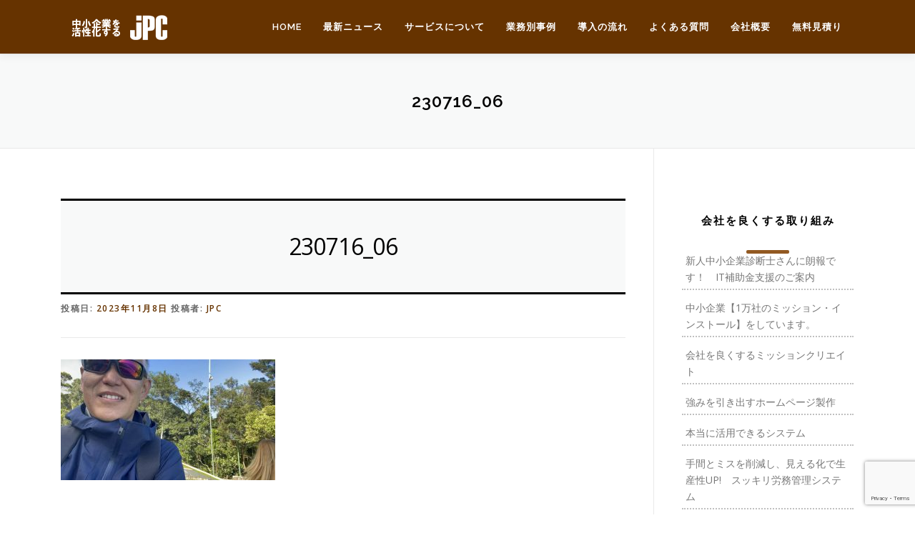

--- FILE ---
content_type: text/html; charset=UTF-8
request_url: https://japanpc.co.jp/2023/07/world_230716/230716_06/
body_size: 17794
content:
<!DOCTYPE html>
<html dir="ltr" lang="ja" prefix="og: https://ogp.me/ns#">
<head>
<meta charset="UTF-8">
<meta name="viewport" content="width=device-width, initial-scale=1">
<link rel="profile" href="http://gmpg.org/xfn/11">
<link rel="pingback" href="https://japanpc.co.jp/wp/xmlrpc.php">
	
<!-- font -->
<link href="https://fonts.googleapis.com/earlyaccess/notosansjapanese.css" rel="stylesheet" />
<link rel="stylesheet" href="https://use.fontawesome.com/releases/v5.1.1/css/all.css" integrity="sha384-O8whS3fhG2OnA5Kas0Y9l3cfpmYjapjI0E4theH4iuMD+pLhbf6JI0jIMfYcK3yZ" crossorigin="anonymous">


<title>230716_06 | 中小企業を活性化する｜ｊPC</title>

		<!-- All in One SEO 4.4.9.2 - aioseo.com -->
		<meta name="robots" content="max-image-preview:large" />
		<link rel="canonical" href="https://japanpc.co.jp/2023/07/world_230716/230716_06/" />
		<meta name="generator" content="All in One SEO (AIOSEO) 4.4.9.2" />
		<meta property="og:locale" content="ja_JP" />
		<meta property="og:site_name" content="中小企業を活性化する｜ｊPC | 私たちは会社を本当に良くするためのシステムとホームページを作ります" />
		<meta property="og:type" content="article" />
		<meta property="og:title" content="230716_06 | 中小企業を活性化する｜ｊPC" />
		<meta property="og:url" content="https://japanpc.co.jp/2023/07/world_230716/230716_06/" />
		<meta property="og:image" content="https://japanpc.co.jp/wp/wp-content/uploads/3b9c8bd1ff83e424c13cf9843b136f37_s.jpg" />
		<meta property="og:image:secure_url" content="https://japanpc.co.jp/wp/wp-content/uploads/3b9c8bd1ff83e424c13cf9843b136f37_s.jpg" />
		<meta property="og:image:width" content="640" />
		<meta property="og:image:height" content="480" />
		<meta property="article:published_time" content="2023-11-08T03:09:12+00:00" />
		<meta property="article:modified_time" content="2023-11-08T03:09:12+00:00" />
		<meta name="twitter:card" content="summary" />
		<meta name="twitter:title" content="230716_06 | 中小企業を活性化する｜ｊPC" />
		<meta name="twitter:image" content="https://japanpc.co.jp/wp/wp-content/uploads/3b9c8bd1ff83e424c13cf9843b136f37_s.jpg" />
		<meta name="google" content="nositelinkssearchbox" />
		<script type="application/ld+json" class="aioseo-schema">
			{"@context":"https:\/\/schema.org","@graph":[{"@type":"BreadcrumbList","@id":"https:\/\/japanpc.co.jp\/2023\/07\/world_230716\/230716_06\/#breadcrumblist","itemListElement":[{"@type":"ListItem","@id":"https:\/\/japanpc.co.jp\/#listItem","position":1,"name":"\u5bb6","item":"https:\/\/japanpc.co.jp\/","nextItem":"https:\/\/japanpc.co.jp\/2023\/07\/world_230716\/230716_06\/#listItem"},{"@type":"ListItem","@id":"https:\/\/japanpc.co.jp\/2023\/07\/world_230716\/230716_06\/#listItem","position":2,"name":"230716_06","previousItem":"https:\/\/japanpc.co.jp\/#listItem"}]},{"@type":"ItemPage","@id":"https:\/\/japanpc.co.jp\/2023\/07\/world_230716\/230716_06\/#itempage","url":"https:\/\/japanpc.co.jp\/2023\/07\/world_230716\/230716_06\/","name":"230716_06 | \u4e2d\u5c0f\u4f01\u696d\u3092\u6d3b\u6027\u5316\u3059\u308b\uff5c\uff4aPC","inLanguage":"ja","isPartOf":{"@id":"https:\/\/japanpc.co.jp\/#website"},"breadcrumb":{"@id":"https:\/\/japanpc.co.jp\/2023\/07\/world_230716\/230716_06\/#breadcrumblist"},"author":{"@id":"https:\/\/japanpc.co.jp\/author\/jpc_blog\/#author"},"creator":{"@id":"https:\/\/japanpc.co.jp\/author\/jpc_blog\/#author"},"datePublished":"2023-11-08T03:09:12+09:00","dateModified":"2023-11-08T03:09:12+09:00"},{"@type":"Organization","@id":"https:\/\/japanpc.co.jp\/#organization","name":"\u682a\u5f0f\u4f1a\u793ejPC","url":"https:\/\/japanpc.co.jp\/","logo":{"@type":"ImageObject","url":"https:\/\/japanpc.co.jp\/wp\/wp-content\/uploads\/cropped-sitelogo.jpg","@id":"https:\/\/japanpc.co.jp\/2023\/07\/world_230716\/230716_06\/#organizationLogo","width":512,"height":512},"image":{"@id":"https:\/\/japanpc.co.jp\/#organizationLogo"},"contactPoint":{"@type":"ContactPoint","telephone":"+81454442259","contactType":"none"}},{"@type":"Person","@id":"https:\/\/japanpc.co.jp\/author\/jpc_blog\/#author","url":"https:\/\/japanpc.co.jp\/author\/jpc_blog\/","name":"jPC","image":{"@type":"ImageObject","@id":"https:\/\/japanpc.co.jp\/2023\/07\/world_230716\/230716_06\/#authorImage","url":"https:\/\/secure.gravatar.com\/avatar\/93d904dcd13233287a6b2c75b36f7eb3?s=96&d=mm&r=g","width":96,"height":96,"caption":"jPC"}},{"@type":"WebSite","@id":"https:\/\/japanpc.co.jp\/#website","url":"https:\/\/japanpc.co.jp\/","name":"\u4e2d\u5c0f\u4f01\u696d\u3092\u6d3b\u6027\u5316\u3059\u308b\uff5c\uff4aPC","description":"\u79c1\u305f\u3061\u306f\u4f1a\u793e\u3092\u672c\u5f53\u306b\u826f\u304f\u3059\u308b\u305f\u3081\u306e\u30b7\u30b9\u30c6\u30e0\u3068\u30db\u30fc\u30e0\u30da\u30fc\u30b8\u3092\u4f5c\u308a\u307e\u3059","inLanguage":"ja","publisher":{"@id":"https:\/\/japanpc.co.jp\/#organization"}}]}
		</script>
		<!-- All in One SEO -->

<link rel='dns-prefetch' href='//japanpc.co.jp' />
<link rel='dns-prefetch' href='//fonts.googleapis.com' />
<link rel="alternate" type="application/rss+xml" title="中小企業を活性化する｜ｊPC &raquo; フィード" href="https://japanpc.co.jp/feed/" />
<link rel="alternate" type="application/rss+xml" title="中小企業を活性化する｜ｊPC &raquo; コメントフィード" href="https://japanpc.co.jp/comments/feed/" />
		<!-- This site uses the Google Analytics by MonsterInsights plugin v8.20.1 - Using Analytics tracking - https://www.monsterinsights.com/ -->
							<script src="//www.googletagmanager.com/gtag/js?id=G-NK7XLGKQCC"  data-cfasync="false" data-wpfc-render="false" type="text/javascript" async></script>
			<script data-cfasync="false" data-wpfc-render="false" type="text/javascript">
				var mi_version = '8.20.1';
				var mi_track_user = true;
				var mi_no_track_reason = '';
				
								var disableStrs = [
										'ga-disable-G-NK7XLGKQCC',
									];

				/* Function to detect opted out users */
				function __gtagTrackerIsOptedOut() {
					for (var index = 0; index < disableStrs.length; index++) {
						if (document.cookie.indexOf(disableStrs[index] + '=true') > -1) {
							return true;
						}
					}

					return false;
				}

				/* Disable tracking if the opt-out cookie exists. */
				if (__gtagTrackerIsOptedOut()) {
					for (var index = 0; index < disableStrs.length; index++) {
						window[disableStrs[index]] = true;
					}
				}

				/* Opt-out function */
				function __gtagTrackerOptout() {
					for (var index = 0; index < disableStrs.length; index++) {
						document.cookie = disableStrs[index] + '=true; expires=Thu, 31 Dec 2099 23:59:59 UTC; path=/';
						window[disableStrs[index]] = true;
					}
				}

				if ('undefined' === typeof gaOptout) {
					function gaOptout() {
						__gtagTrackerOptout();
					}
				}
								window.dataLayer = window.dataLayer || [];

				window.MonsterInsightsDualTracker = {
					helpers: {},
					trackers: {},
				};
				if (mi_track_user) {
					function __gtagDataLayer() {
						dataLayer.push(arguments);
					}

					function __gtagTracker(type, name, parameters) {
						if (!parameters) {
							parameters = {};
						}

						if (parameters.send_to) {
							__gtagDataLayer.apply(null, arguments);
							return;
						}

						if (type === 'event') {
														parameters.send_to = monsterinsights_frontend.v4_id;
							var hookName = name;
							if (typeof parameters['event_category'] !== 'undefined') {
								hookName = parameters['event_category'] + ':' + name;
							}

							if (typeof MonsterInsightsDualTracker.trackers[hookName] !== 'undefined') {
								MonsterInsightsDualTracker.trackers[hookName](parameters);
							} else {
								__gtagDataLayer('event', name, parameters);
							}
							
						} else {
							__gtagDataLayer.apply(null, arguments);
						}
					}

					__gtagTracker('js', new Date());
					__gtagTracker('set', {
						'developer_id.dZGIzZG': true,
											});
										__gtagTracker('config', 'G-NK7XLGKQCC', {"forceSSL":"true","link_attribution":"true"} );
															window.gtag = __gtagTracker;										(function () {
						/* https://developers.google.com/analytics/devguides/collection/analyticsjs/ */
						/* ga and __gaTracker compatibility shim. */
						var noopfn = function () {
							return null;
						};
						var newtracker = function () {
							return new Tracker();
						};
						var Tracker = function () {
							return null;
						};
						var p = Tracker.prototype;
						p.get = noopfn;
						p.set = noopfn;
						p.send = function () {
							var args = Array.prototype.slice.call(arguments);
							args.unshift('send');
							__gaTracker.apply(null, args);
						};
						var __gaTracker = function () {
							var len = arguments.length;
							if (len === 0) {
								return;
							}
							var f = arguments[len - 1];
							if (typeof f !== 'object' || f === null || typeof f.hitCallback !== 'function') {
								if ('send' === arguments[0]) {
									var hitConverted, hitObject = false, action;
									if ('event' === arguments[1]) {
										if ('undefined' !== typeof arguments[3]) {
											hitObject = {
												'eventAction': arguments[3],
												'eventCategory': arguments[2],
												'eventLabel': arguments[4],
												'value': arguments[5] ? arguments[5] : 1,
											}
										}
									}
									if ('pageview' === arguments[1]) {
										if ('undefined' !== typeof arguments[2]) {
											hitObject = {
												'eventAction': 'page_view',
												'page_path': arguments[2],
											}
										}
									}
									if (typeof arguments[2] === 'object') {
										hitObject = arguments[2];
									}
									if (typeof arguments[5] === 'object') {
										Object.assign(hitObject, arguments[5]);
									}
									if ('undefined' !== typeof arguments[1].hitType) {
										hitObject = arguments[1];
										if ('pageview' === hitObject.hitType) {
											hitObject.eventAction = 'page_view';
										}
									}
									if (hitObject) {
										action = 'timing' === arguments[1].hitType ? 'timing_complete' : hitObject.eventAction;
										hitConverted = mapArgs(hitObject);
										__gtagTracker('event', action, hitConverted);
									}
								}
								return;
							}

							function mapArgs(args) {
								var arg, hit = {};
								var gaMap = {
									'eventCategory': 'event_category',
									'eventAction': 'event_action',
									'eventLabel': 'event_label',
									'eventValue': 'event_value',
									'nonInteraction': 'non_interaction',
									'timingCategory': 'event_category',
									'timingVar': 'name',
									'timingValue': 'value',
									'timingLabel': 'event_label',
									'page': 'page_path',
									'location': 'page_location',
									'title': 'page_title',
								};
								for (arg in args) {
																		if (!(!args.hasOwnProperty(arg) || !gaMap.hasOwnProperty(arg))) {
										hit[gaMap[arg]] = args[arg];
									} else {
										hit[arg] = args[arg];
									}
								}
								return hit;
							}

							try {
								f.hitCallback();
							} catch (ex) {
							}
						};
						__gaTracker.create = newtracker;
						__gaTracker.getByName = newtracker;
						__gaTracker.getAll = function () {
							return [];
						};
						__gaTracker.remove = noopfn;
						__gaTracker.loaded = true;
						window['__gaTracker'] = __gaTracker;
					})();
									} else {
										console.log("");
					(function () {
						function __gtagTracker() {
							return null;
						}

						window['__gtagTracker'] = __gtagTracker;
						window['gtag'] = __gtagTracker;
					})();
									}
			</script>
				<!-- / Google Analytics by MonsterInsights -->
		<script type="text/javascript">
window._wpemojiSettings = {"baseUrl":"https:\/\/s.w.org\/images\/core\/emoji\/14.0.0\/72x72\/","ext":".png","svgUrl":"https:\/\/s.w.org\/images\/core\/emoji\/14.0.0\/svg\/","svgExt":".svg","source":{"concatemoji":"https:\/\/japanpc.co.jp\/wp\/wp-includes\/js\/wp-emoji-release.min.js?ver=6.3.7"}};
/*! This file is auto-generated */
!function(i,n){var o,s,e;function c(e){try{var t={supportTests:e,timestamp:(new Date).valueOf()};sessionStorage.setItem(o,JSON.stringify(t))}catch(e){}}function p(e,t,n){e.clearRect(0,0,e.canvas.width,e.canvas.height),e.fillText(t,0,0);var t=new Uint32Array(e.getImageData(0,0,e.canvas.width,e.canvas.height).data),r=(e.clearRect(0,0,e.canvas.width,e.canvas.height),e.fillText(n,0,0),new Uint32Array(e.getImageData(0,0,e.canvas.width,e.canvas.height).data));return t.every(function(e,t){return e===r[t]})}function u(e,t,n){switch(t){case"flag":return n(e,"\ud83c\udff3\ufe0f\u200d\u26a7\ufe0f","\ud83c\udff3\ufe0f\u200b\u26a7\ufe0f")?!1:!n(e,"\ud83c\uddfa\ud83c\uddf3","\ud83c\uddfa\u200b\ud83c\uddf3")&&!n(e,"\ud83c\udff4\udb40\udc67\udb40\udc62\udb40\udc65\udb40\udc6e\udb40\udc67\udb40\udc7f","\ud83c\udff4\u200b\udb40\udc67\u200b\udb40\udc62\u200b\udb40\udc65\u200b\udb40\udc6e\u200b\udb40\udc67\u200b\udb40\udc7f");case"emoji":return!n(e,"\ud83e\udef1\ud83c\udffb\u200d\ud83e\udef2\ud83c\udfff","\ud83e\udef1\ud83c\udffb\u200b\ud83e\udef2\ud83c\udfff")}return!1}function f(e,t,n){var r="undefined"!=typeof WorkerGlobalScope&&self instanceof WorkerGlobalScope?new OffscreenCanvas(300,150):i.createElement("canvas"),a=r.getContext("2d",{willReadFrequently:!0}),o=(a.textBaseline="top",a.font="600 32px Arial",{});return e.forEach(function(e){o[e]=t(a,e,n)}),o}function t(e){var t=i.createElement("script");t.src=e,t.defer=!0,i.head.appendChild(t)}"undefined"!=typeof Promise&&(o="wpEmojiSettingsSupports",s=["flag","emoji"],n.supports={everything:!0,everythingExceptFlag:!0},e=new Promise(function(e){i.addEventListener("DOMContentLoaded",e,{once:!0})}),new Promise(function(t){var n=function(){try{var e=JSON.parse(sessionStorage.getItem(o));if("object"==typeof e&&"number"==typeof e.timestamp&&(new Date).valueOf()<e.timestamp+604800&&"object"==typeof e.supportTests)return e.supportTests}catch(e){}return null}();if(!n){if("undefined"!=typeof Worker&&"undefined"!=typeof OffscreenCanvas&&"undefined"!=typeof URL&&URL.createObjectURL&&"undefined"!=typeof Blob)try{var e="postMessage("+f.toString()+"("+[JSON.stringify(s),u.toString(),p.toString()].join(",")+"));",r=new Blob([e],{type:"text/javascript"}),a=new Worker(URL.createObjectURL(r),{name:"wpTestEmojiSupports"});return void(a.onmessage=function(e){c(n=e.data),a.terminate(),t(n)})}catch(e){}c(n=f(s,u,p))}t(n)}).then(function(e){for(var t in e)n.supports[t]=e[t],n.supports.everything=n.supports.everything&&n.supports[t],"flag"!==t&&(n.supports.everythingExceptFlag=n.supports.everythingExceptFlag&&n.supports[t]);n.supports.everythingExceptFlag=n.supports.everythingExceptFlag&&!n.supports.flag,n.DOMReady=!1,n.readyCallback=function(){n.DOMReady=!0}}).then(function(){return e}).then(function(){var e;n.supports.everything||(n.readyCallback(),(e=n.source||{}).concatemoji?t(e.concatemoji):e.wpemoji&&e.twemoji&&(t(e.twemoji),t(e.wpemoji)))}))}((window,document),window._wpemojiSettings);
</script>
<style type="text/css">
img.wp-smiley,
img.emoji {
	display: inline !important;
	border: none !important;
	box-shadow: none !important;
	height: 1em !important;
	width: 1em !important;
	margin: 0 0.07em !important;
	vertical-align: -0.1em !important;
	background: none !important;
	padding: 0 !important;
}
</style>
	<link rel='stylesheet' id='wp-block-library-css' href='https://japanpc.co.jp/wp/wp-includes/css/dist/block-library/style.min.css?ver=6.3.7' type='text/css' media='all' />
<link rel='stylesheet' id='quads-style-css-css' href='https://japanpc.co.jp/wp/wp-content/plugins/quick-adsense-reloaded/includes/gutenberg/dist/blocks.style.build.css?ver=2.0.78' type='text/css' media='all' />
<style id='classic-theme-styles-inline-css' type='text/css'>
/*! This file is auto-generated */
.wp-block-button__link{color:#fff;background-color:#32373c;border-radius:9999px;box-shadow:none;text-decoration:none;padding:calc(.667em + 2px) calc(1.333em + 2px);font-size:1.125em}.wp-block-file__button{background:#32373c;color:#fff;text-decoration:none}
</style>
<style id='global-styles-inline-css' type='text/css'>
body{--wp--preset--color--black: #000000;--wp--preset--color--cyan-bluish-gray: #abb8c3;--wp--preset--color--white: #ffffff;--wp--preset--color--pale-pink: #f78da7;--wp--preset--color--vivid-red: #cf2e2e;--wp--preset--color--luminous-vivid-orange: #ff6900;--wp--preset--color--luminous-vivid-amber: #fcb900;--wp--preset--color--light-green-cyan: #7bdcb5;--wp--preset--color--vivid-green-cyan: #00d084;--wp--preset--color--pale-cyan-blue: #8ed1fc;--wp--preset--color--vivid-cyan-blue: #0693e3;--wp--preset--color--vivid-purple: #9b51e0;--wp--preset--gradient--vivid-cyan-blue-to-vivid-purple: linear-gradient(135deg,rgba(6,147,227,1) 0%,rgb(155,81,224) 100%);--wp--preset--gradient--light-green-cyan-to-vivid-green-cyan: linear-gradient(135deg,rgb(122,220,180) 0%,rgb(0,208,130) 100%);--wp--preset--gradient--luminous-vivid-amber-to-luminous-vivid-orange: linear-gradient(135deg,rgba(252,185,0,1) 0%,rgba(255,105,0,1) 100%);--wp--preset--gradient--luminous-vivid-orange-to-vivid-red: linear-gradient(135deg,rgba(255,105,0,1) 0%,rgb(207,46,46) 100%);--wp--preset--gradient--very-light-gray-to-cyan-bluish-gray: linear-gradient(135deg,rgb(238,238,238) 0%,rgb(169,184,195) 100%);--wp--preset--gradient--cool-to-warm-spectrum: linear-gradient(135deg,rgb(74,234,220) 0%,rgb(151,120,209) 20%,rgb(207,42,186) 40%,rgb(238,44,130) 60%,rgb(251,105,98) 80%,rgb(254,248,76) 100%);--wp--preset--gradient--blush-light-purple: linear-gradient(135deg,rgb(255,206,236) 0%,rgb(152,150,240) 100%);--wp--preset--gradient--blush-bordeaux: linear-gradient(135deg,rgb(254,205,165) 0%,rgb(254,45,45) 50%,rgb(107,0,62) 100%);--wp--preset--gradient--luminous-dusk: linear-gradient(135deg,rgb(255,203,112) 0%,rgb(199,81,192) 50%,rgb(65,88,208) 100%);--wp--preset--gradient--pale-ocean: linear-gradient(135deg,rgb(255,245,203) 0%,rgb(182,227,212) 50%,rgb(51,167,181) 100%);--wp--preset--gradient--electric-grass: linear-gradient(135deg,rgb(202,248,128) 0%,rgb(113,206,126) 100%);--wp--preset--gradient--midnight: linear-gradient(135deg,rgb(2,3,129) 0%,rgb(40,116,252) 100%);--wp--preset--font-size--small: 13px;--wp--preset--font-size--medium: 20px;--wp--preset--font-size--large: 36px;--wp--preset--font-size--x-large: 42px;--wp--preset--spacing--20: 0.44rem;--wp--preset--spacing--30: 0.67rem;--wp--preset--spacing--40: 1rem;--wp--preset--spacing--50: 1.5rem;--wp--preset--spacing--60: 2.25rem;--wp--preset--spacing--70: 3.38rem;--wp--preset--spacing--80: 5.06rem;--wp--preset--shadow--natural: 6px 6px 9px rgba(0, 0, 0, 0.2);--wp--preset--shadow--deep: 12px 12px 50px rgba(0, 0, 0, 0.4);--wp--preset--shadow--sharp: 6px 6px 0px rgba(0, 0, 0, 0.2);--wp--preset--shadow--outlined: 6px 6px 0px -3px rgba(255, 255, 255, 1), 6px 6px rgba(0, 0, 0, 1);--wp--preset--shadow--crisp: 6px 6px 0px rgba(0, 0, 0, 1);}:where(.is-layout-flex){gap: 0.5em;}:where(.is-layout-grid){gap: 0.5em;}body .is-layout-flow > .alignleft{float: left;margin-inline-start: 0;margin-inline-end: 2em;}body .is-layout-flow > .alignright{float: right;margin-inline-start: 2em;margin-inline-end: 0;}body .is-layout-flow > .aligncenter{margin-left: auto !important;margin-right: auto !important;}body .is-layout-constrained > .alignleft{float: left;margin-inline-start: 0;margin-inline-end: 2em;}body .is-layout-constrained > .alignright{float: right;margin-inline-start: 2em;margin-inline-end: 0;}body .is-layout-constrained > .aligncenter{margin-left: auto !important;margin-right: auto !important;}body .is-layout-constrained > :where(:not(.alignleft):not(.alignright):not(.alignfull)){max-width: var(--wp--style--global--content-size);margin-left: auto !important;margin-right: auto !important;}body .is-layout-constrained > .alignwide{max-width: var(--wp--style--global--wide-size);}body .is-layout-flex{display: flex;}body .is-layout-flex{flex-wrap: wrap;align-items: center;}body .is-layout-flex > *{margin: 0;}body .is-layout-grid{display: grid;}body .is-layout-grid > *{margin: 0;}:where(.wp-block-columns.is-layout-flex){gap: 2em;}:where(.wp-block-columns.is-layout-grid){gap: 2em;}:where(.wp-block-post-template.is-layout-flex){gap: 1.25em;}:where(.wp-block-post-template.is-layout-grid){gap: 1.25em;}.has-black-color{color: var(--wp--preset--color--black) !important;}.has-cyan-bluish-gray-color{color: var(--wp--preset--color--cyan-bluish-gray) !important;}.has-white-color{color: var(--wp--preset--color--white) !important;}.has-pale-pink-color{color: var(--wp--preset--color--pale-pink) !important;}.has-vivid-red-color{color: var(--wp--preset--color--vivid-red) !important;}.has-luminous-vivid-orange-color{color: var(--wp--preset--color--luminous-vivid-orange) !important;}.has-luminous-vivid-amber-color{color: var(--wp--preset--color--luminous-vivid-amber) !important;}.has-light-green-cyan-color{color: var(--wp--preset--color--light-green-cyan) !important;}.has-vivid-green-cyan-color{color: var(--wp--preset--color--vivid-green-cyan) !important;}.has-pale-cyan-blue-color{color: var(--wp--preset--color--pale-cyan-blue) !important;}.has-vivid-cyan-blue-color{color: var(--wp--preset--color--vivid-cyan-blue) !important;}.has-vivid-purple-color{color: var(--wp--preset--color--vivid-purple) !important;}.has-black-background-color{background-color: var(--wp--preset--color--black) !important;}.has-cyan-bluish-gray-background-color{background-color: var(--wp--preset--color--cyan-bluish-gray) !important;}.has-white-background-color{background-color: var(--wp--preset--color--white) !important;}.has-pale-pink-background-color{background-color: var(--wp--preset--color--pale-pink) !important;}.has-vivid-red-background-color{background-color: var(--wp--preset--color--vivid-red) !important;}.has-luminous-vivid-orange-background-color{background-color: var(--wp--preset--color--luminous-vivid-orange) !important;}.has-luminous-vivid-amber-background-color{background-color: var(--wp--preset--color--luminous-vivid-amber) !important;}.has-light-green-cyan-background-color{background-color: var(--wp--preset--color--light-green-cyan) !important;}.has-vivid-green-cyan-background-color{background-color: var(--wp--preset--color--vivid-green-cyan) !important;}.has-pale-cyan-blue-background-color{background-color: var(--wp--preset--color--pale-cyan-blue) !important;}.has-vivid-cyan-blue-background-color{background-color: var(--wp--preset--color--vivid-cyan-blue) !important;}.has-vivid-purple-background-color{background-color: var(--wp--preset--color--vivid-purple) !important;}.has-black-border-color{border-color: var(--wp--preset--color--black) !important;}.has-cyan-bluish-gray-border-color{border-color: var(--wp--preset--color--cyan-bluish-gray) !important;}.has-white-border-color{border-color: var(--wp--preset--color--white) !important;}.has-pale-pink-border-color{border-color: var(--wp--preset--color--pale-pink) !important;}.has-vivid-red-border-color{border-color: var(--wp--preset--color--vivid-red) !important;}.has-luminous-vivid-orange-border-color{border-color: var(--wp--preset--color--luminous-vivid-orange) !important;}.has-luminous-vivid-amber-border-color{border-color: var(--wp--preset--color--luminous-vivid-amber) !important;}.has-light-green-cyan-border-color{border-color: var(--wp--preset--color--light-green-cyan) !important;}.has-vivid-green-cyan-border-color{border-color: var(--wp--preset--color--vivid-green-cyan) !important;}.has-pale-cyan-blue-border-color{border-color: var(--wp--preset--color--pale-cyan-blue) !important;}.has-vivid-cyan-blue-border-color{border-color: var(--wp--preset--color--vivid-cyan-blue) !important;}.has-vivid-purple-border-color{border-color: var(--wp--preset--color--vivid-purple) !important;}.has-vivid-cyan-blue-to-vivid-purple-gradient-background{background: var(--wp--preset--gradient--vivid-cyan-blue-to-vivid-purple) !important;}.has-light-green-cyan-to-vivid-green-cyan-gradient-background{background: var(--wp--preset--gradient--light-green-cyan-to-vivid-green-cyan) !important;}.has-luminous-vivid-amber-to-luminous-vivid-orange-gradient-background{background: var(--wp--preset--gradient--luminous-vivid-amber-to-luminous-vivid-orange) !important;}.has-luminous-vivid-orange-to-vivid-red-gradient-background{background: var(--wp--preset--gradient--luminous-vivid-orange-to-vivid-red) !important;}.has-very-light-gray-to-cyan-bluish-gray-gradient-background{background: var(--wp--preset--gradient--very-light-gray-to-cyan-bluish-gray) !important;}.has-cool-to-warm-spectrum-gradient-background{background: var(--wp--preset--gradient--cool-to-warm-spectrum) !important;}.has-blush-light-purple-gradient-background{background: var(--wp--preset--gradient--blush-light-purple) !important;}.has-blush-bordeaux-gradient-background{background: var(--wp--preset--gradient--blush-bordeaux) !important;}.has-luminous-dusk-gradient-background{background: var(--wp--preset--gradient--luminous-dusk) !important;}.has-pale-ocean-gradient-background{background: var(--wp--preset--gradient--pale-ocean) !important;}.has-electric-grass-gradient-background{background: var(--wp--preset--gradient--electric-grass) !important;}.has-midnight-gradient-background{background: var(--wp--preset--gradient--midnight) !important;}.has-small-font-size{font-size: var(--wp--preset--font-size--small) !important;}.has-medium-font-size{font-size: var(--wp--preset--font-size--medium) !important;}.has-large-font-size{font-size: var(--wp--preset--font-size--large) !important;}.has-x-large-font-size{font-size: var(--wp--preset--font-size--x-large) !important;}
.wp-block-navigation a:where(:not(.wp-element-button)){color: inherit;}
:where(.wp-block-post-template.is-layout-flex){gap: 1.25em;}:where(.wp-block-post-template.is-layout-grid){gap: 1.25em;}
:where(.wp-block-columns.is-layout-flex){gap: 2em;}:where(.wp-block-columns.is-layout-grid){gap: 2em;}
.wp-block-pullquote{font-size: 1.5em;line-height: 1.6;}
</style>
<link rel='stylesheet' id='ccchildpagescss-css' href='https://japanpc.co.jp/wp/wp-content/plugins/cc-child-pages/includes/css/styles.css?ver=1.43' type='text/css' media='all' />
<link rel='stylesheet' id='ccchildpagesskincss-css' href='https://japanpc.co.jp/wp/wp-content/plugins/cc-child-pages/includes/css/skins.css?ver=1.43' type='text/css' media='all' />
<style id='ccchildpagesskincss-inline-css' type='text/css'>
.simple .ccchildpage {
background: white;
border: 1px solid silver;
}
</style>
<!--[if lt IE 8]>
<link rel='stylesheet' id='ccchildpagesiecss-css' href='https://japanpc.co.jp/wp/wp-content/plugins/cc-child-pages/includes/css/styles.ie.css?ver=1.43' type='text/css' media='all' />
<![endif]-->
<link rel='stylesheet' id='contact-form-7-css' href='https://japanpc.co.jp/wp/wp-content/plugins/contact-form-7/includes/css/styles.css?ver=5.8.2' type='text/css' media='all' />
<link rel='stylesheet' id='parent-style-css' href='https://japanpc.co.jp/wp/wp-content/themes/onepress/style.css?ver=6.3.7' type='text/css' media='all' />
<link rel='stylesheet' id='child-style-css' href='https://japanpc.co.jp/wp/wp-content/themes/onepress-child/style.css?ver=6.3.7' type='text/css' media='all' />
<link rel='stylesheet' id='onepress-fonts-css' href='https://fonts.googleapis.com/css?family=Raleway%3A400%2C500%2C600%2C700%2C300%2C100%2C800%2C900%7COpen+Sans%3A400%2C300%2C300italic%2C400italic%2C600%2C600italic%2C700%2C700italic&#038;subset=latin%2Clatin-ext&#038;ver=2.2.8' type='text/css' media='all' />
<link rel='stylesheet' id='onepress-animate-css' href='https://japanpc.co.jp/wp/wp-content/themes/onepress/assets/css/animate.min.css?ver=2.2.8' type='text/css' media='all' />
<link rel='stylesheet' id='onepress-fa-css' href='https://japanpc.co.jp/wp/wp-content/themes/onepress/assets/css/font-awesome.min.css?ver=4.7.0' type='text/css' media='all' />
<link rel='stylesheet' id='onepress-bootstrap-css' href='https://japanpc.co.jp/wp/wp-content/themes/onepress/assets/css/bootstrap.min.css?ver=2.2.8' type='text/css' media='all' />
<link rel='stylesheet' id='onepress-style-css' href='https://japanpc.co.jp/wp/wp-content/themes/onepress/style.css?ver=6.3.7' type='text/css' media='all' />
<style id='onepress-style-inline-css' type='text/css'>
#main .video-section section.hero-slideshow-wrapper{background:transparent}.hero-slideshow-wrapper:after{position:absolute;top:0px;left:0px;width:100%;height:100%;background-color:rgba(255,255,255,0.27);display:block;content:""}.body-desktop .parallax-hero .hero-slideshow-wrapper:after{display:none!important}#parallax-hero>.parallax-bg::before{background-color:rgba(255,255,255,0.27);opacity:1}.body-desktop .parallax-hero .hero-slideshow-wrapper:after{display:none!important}a,.screen-reader-text:hover,.screen-reader-text:active,.screen-reader-text:focus,.header-social a,.onepress-menu a:hover,.onepress-menu ul li a:hover,.onepress-menu li.onepress-current-item>a,.onepress-menu ul li.current-menu-item>a,.onepress-menu>li a.menu-actived,.onepress-menu.onepress-menu-mobile li.onepress-current-item>a,.site-footer a,.site-footer .footer-social a:hover,.site-footer .btt a:hover,.highlight,#comments .comment .comment-wrapper .comment-meta .comment-time:hover,#comments .comment .comment-wrapper .comment-meta .comment-reply-link:hover,#comments .comment .comment-wrapper .comment-meta .comment-edit-link:hover,.btn-theme-primary-outline,.sidebar .widget a:hover,.section-services .service-item .service-image i,.counter_item .counter__number,.team-member .member-thumb .member-profile a:hover,.icon-background-default{color:#663300}input[type="reset"],input[type="submit"],input[type="submit"],input[type="reset"]:hover,input[type="submit"]:hover,input[type="submit"]:hover .nav-links a:hover,.btn-theme-primary,.btn-theme-primary-outline:hover,.section-testimonials .card-theme-primary,.woocommerce #respond input#submit,.woocommerce a.button,.woocommerce button.button,.woocommerce input.button,.woocommerce button.button.alt,.pirate-forms-submit-button,.pirate-forms-submit-button:hover,input[type="reset"],input[type="submit"],input[type="submit"],.pirate-forms-submit-button,.contact-form div.wpforms-container-full .wpforms-form .wpforms-submit,.contact-form div.wpforms-container-full .wpforms-form .wpforms-submit:hover,.nav-links a:hover,.nav-links a.current,.nav-links .page-numbers:hover,.nav-links .page-numbers.current{background:#663300}.btn-theme-primary-outline,.btn-theme-primary-outline:hover,.pricing__item:hover,.section-testimonials .card-theme-primary,.entry-content blockquote{border-color:#663300}.onepress-menu a{padding-left:15px;padding-right:15px}.page-header:not(.page--cover){text-align:center}.page-header.page--cover .entry-title{color:rgba(0,0,0,1)}.page-header .entry-title{color:rgba(0,0,0,1)}.site-header,.is-transparent .site-header.header-fixed{background:#663300;border-bottom:0px none}.onepress-menu>li>a{color:#ffffff}.onepress-menu>li>a:hover,.onepress-menu>li.onepress-current-item>a{color:#ffffff;-webkit-transition:all 0.5s ease-in-out;-moz-transition:all 0.5s ease-in-out;-o-transition:all 0.5s ease-in-out;transition:all 0.5s ease-in-out}@media screen and (min-width:1140px){.onepress-menu>li:last-child>a{padding-right:17px}.onepress-menu>li>a:hover,.onepress-menu>li.onepress-current-item>a{background:#ff9900;-webkit-transition:all 0.5s ease-in-out;-moz-transition:all 0.5s ease-in-out;-o-transition:all 0.5s ease-in-out;transition:all 0.5s ease-in-out}}#nav-toggle span,#nav-toggle span::before,#nav-toggle span::after,#nav-toggle.nav-is-visible span::before,#nav-toggle.nav-is-visible span::after{background:#ffffff}#page .site-branding .site-description{color:#ffffff}.site-footer .site-info,.site-footer .btt a{background-color:#000000}.site-footer .site-info{color:rgba(255,255,255,0.7)}.site-footer .btt a,.site-footer .site-info a{color:rgba(255,255,255,0.9)}#footer-widgets{color:#ffffff;background-color:#663300}#footer-widgets .widget-title{color:#ffffff}#footer-widgets .sidebar .widget a{color:#ffffff}#footer-widgets .sidebar .widget a:hover{color:#eeee22}.gallery-carousel .g-item{padding:0px 10px}.gallery-carousel{margin-left:-10px;margin-right:-10px}.gallery-grid .g-item,.gallery-masonry .g-item .inner{padding:10px}.gallery-grid,.gallery-masonry{margin:-10px}
</style>
<link rel='stylesheet' id='onepress-gallery-lightgallery-css' href='https://japanpc.co.jp/wp/wp-content/themes/onepress/assets/css/lightgallery.css?ver=6.3.7' type='text/css' media='all' />
<link rel='stylesheet' id='fancybox-css' href='https://japanpc.co.jp/wp/wp-content/plugins/easy-fancybox/fancybox/1.5.4/jquery.fancybox.min.css?ver=6.3.7' type='text/css' media='screen' />
<script type='text/javascript' src='https://japanpc.co.jp/wp/wp-content/plugins/google-analytics-for-wordpress/assets/js/frontend-gtag.min.js?ver=8.20.1' id='monsterinsights-frontend-script-js'></script>
<script data-cfasync="false" data-wpfc-render="false" type="text/javascript" id='monsterinsights-frontend-script-js-extra'>/* <![CDATA[ */
var monsterinsights_frontend = {"js_events_tracking":"true","download_extensions":"doc,pdf,ppt,zip,xls,docx,pptx,xlsx","inbound_paths":"[{\"path\":\"\\\/go\\\/\",\"label\":\"affiliate\"},{\"path\":\"\\\/recommend\\\/\",\"label\":\"affiliate\"}]","home_url":"https:\/\/japanpc.co.jp","hash_tracking":"false","v4_id":"G-NK7XLGKQCC"};/* ]]> */
</script>
<script type='text/javascript' src='https://japanpc.co.jp/wp/wp-includes/js/jquery/jquery.min.js?ver=3.7.0' id='jquery-core-js'></script>
<script type='text/javascript' src='https://japanpc.co.jp/wp/wp-includes/js/jquery/jquery-migrate.min.js?ver=3.4.1' id='jquery-migrate-js'></script>
<link rel="https://api.w.org/" href="https://japanpc.co.jp/wp-json/" /><link rel="alternate" type="application/json" href="https://japanpc.co.jp/wp-json/wp/v2/media/7242" /><link rel="EditURI" type="application/rsd+xml" title="RSD" href="https://japanpc.co.jp/wp/xmlrpc.php?rsd" />
<meta name="generator" content="WordPress 6.3.7" />
<link rel='shortlink' href='https://japanpc.co.jp/?p=7242' />
<link rel="alternate" type="application/json+oembed" href="https://japanpc.co.jp/wp-json/oembed/1.0/embed?url=https%3A%2F%2Fjapanpc.co.jp%2F2023%2F07%2Fworld_230716%2F230716_06%2F" />
<link rel="alternate" type="text/xml+oembed" href="https://japanpc.co.jp/wp-json/oembed/1.0/embed?url=https%3A%2F%2Fjapanpc.co.jp%2F2023%2F07%2Fworld_230716%2F230716_06%2F&#038;format=xml" />
<script type='text/javascript'>document.cookie = 'quads_browser_width='+screen.width;</script><link rel="icon" href="https://japanpc.co.jp/wp/wp-content/uploads/cropped-logo_circle-32x32.png" sizes="32x32" />
<link rel="icon" href="https://japanpc.co.jp/wp/wp-content/uploads/cropped-logo_circle-192x192.png" sizes="192x192" />
<link rel="apple-touch-icon" href="https://japanpc.co.jp/wp/wp-content/uploads/cropped-logo_circle-180x180.png" />
<meta name="msapplication-TileImage" content="https://japanpc.co.jp/wp/wp-content/uploads/cropped-logo_circle-270x270.png" />
</head>

<body class="attachment attachment-template-default single single-attachment postid-7242 attachmentid-7242 attachment-jpeg wp-custom-logo">
<div id="page" class="hfeed site">
	<a class="skip-link screen-reader-text" href="#content">コンテンツへスキップ</a>
    <div id="header-section" class="h-on-top no-transparent">		<header id="masthead" class="site-header header-contained is-sticky no-scroll no-t h-on-top" role="banner">
			<div class="container">
				<div class="site-branding">
				<div class="site-brand-inner has-logo-img no-desc"><div class="site-logo-div"><a href="https://japanpc.co.jp/" class="custom-logo-link  no-t-logo" rel="home" itemprop="url"><img width="160" height="36" src="https://japanpc.co.jp/wp/wp-content/uploads/logo02.png" class="custom-logo" alt="中小企業を活性化する｜ｊPC" decoding="async" itemprop="logo" srcset="https://japanpc.co.jp/wp/wp-content/uploads/logo02.png 2x" /></a></div></div>				</div>
				<div class="header-right-wrapper">
					<a href="#0" id="nav-toggle">メニュー<span></span></a>
					<nav id="site-navigation" class="main-navigation" role="navigation">
						<ul class="onepress-menu">
							<li id="menu-item-212" class="menu-item menu-item-type-custom menu-item-object-custom menu-item-212"><a href="http://www.japanpc.co.jp">HOME</a></li>
<li id="menu-item-6462" class="menu-item menu-item-type-custom menu-item-object-custom menu-item-has-children menu-item-6462"><a href="https://japanpc.co.jp/blog/">最新ニュース</a>
<ul class="sub-menu">
	<li id="menu-item-6594" class="menu-item menu-item-type-custom menu-item-object-custom menu-item-6594"><a href="https://japanpc.co.jp/category/news/">お知らせ</a></li>
	<li id="menu-item-6595" class="menu-item menu-item-type-custom menu-item-object-custom menu-item-6595"><a href="https://japanpc.co.jp/category/blog/">松井ブログ</a></li>
</ul>
</li>
<li id="menu-item-642" class="menu-item menu-item-type-post_type menu-item-object-page menu-item-has-children menu-item-642"><a href="https://japanpc.co.jp/it-2/">サービスについて</a>
<ul class="sub-menu">
	<li id="menu-item-1083" class="menu-item menu-item-type-post_type menu-item-object-page menu-item-has-children menu-item-1083"><a href="https://japanpc.co.jp/it-2/ten-thousand-mission/">中小企業【1万社のミッション・インストール】　≫</a>
	<ul class="sub-menu">
		<li id="menu-item-809" class="menu-item menu-item-type-post_type menu-item-object-page menu-item-809"><a href="https://japanpc.co.jp/it-2/it_mind/">会社を良くするミッションクリエイト</a></li>
	</ul>
</li>
	<li id="menu-item-1184" class="menu-item menu-item-type-post_type menu-item-object-page menu-item-1184"><a href="https://japanpc.co.jp/it-2/it_value-2/">新人中小企業診断士さんに朗報です！　IT補助金支援のご案内</a></li>
	<li id="menu-item-808" class="menu-item menu-item-type-post_type menu-item-object-page menu-item-has-children menu-item-808"><a href="https://japanpc.co.jp/it-2/it_value/">強みを引き出すホームページ製作</a>
	<ul class="sub-menu">
		<li id="menu-item-5181" class="menu-item menu-item-type-post_type menu-item-object-page menu-item-5181"><a href="https://japanpc.co.jp/it-2/ec_package/">販売戦略から構築までオールインワン！ECストア構築フルパッケージ</a></li>
	</ul>
</li>
	<li id="menu-item-807" class="menu-item menu-item-type-post_type menu-item-object-page menu-item-has-children menu-item-807"><a href="https://japanpc.co.jp/it-2/it_result/">本当に活用できるシステム　≫</a>
	<ul class="sub-menu">
		<li id="menu-item-912" class="menu-item menu-item-type-post_type menu-item-object-page menu-item-912"><a href="https://japanpc.co.jp/it-2/it_system/">生産性向上にコミットしたみんなの受発注管理システム</a></li>
		<li id="menu-item-936" class="menu-item menu-item-type-post_type menu-item-object-page menu-item-936"><a href="https://japanpc.co.jp/it-2/it_roumu/">手間とミスを削減し、見える化で生産性UP!　スッキリ労務管理システム</a></li>
		<li id="menu-item-935" class="menu-item menu-item-type-post_type menu-item-object-page menu-item-935"><a href="https://japanpc.co.jp/it-2/it_kensetsu_eigyo/">建設業様向け　営業管理・販売支援システム</a></li>
		<li id="menu-item-1159" class="menu-item menu-item-type-post_type menu-item-object-page menu-item-1159"><a href="https://japanpc.co.jp/it-2/it_kensetsu_koutei/">建設業様向け　施工・工程管理システム</a></li>
		<li id="menu-item-1160" class="menu-item menu-item-type-post_type menu-item-object-page menu-item-1160"><a href="https://japanpc.co.jp/it-2/tekkin-roumu/">本体主導の鉄筋工事業専用！スマホでらくらく労務管理システム</a></li>
	</ul>
</li>
</ul>
</li>
<li id="menu-item-644" class="menu-item menu-item-type-post_type menu-item-object-page menu-item-has-children menu-item-644"><a href="https://japanpc.co.jp/results/">業務別事例</a>
<ul class="sub-menu">
	<li id="menu-item-813" class="menu-item menu-item-type-post_type menu-item-object-page menu-item-813"><a href="https://japanpc.co.jp/results/results_g/">ボーナスが年3回になった整備業</a></li>
	<li id="menu-item-814" class="menu-item menu-item-type-post_type menu-item-object-page menu-item-814"><a href="https://japanpc.co.jp/results/results_sc/">勝率が20％から83％になったサッカークラブ</a></li>
	<li id="menu-item-815" class="menu-item menu-item-type-post_type menu-item-object-page menu-item-815"><a href="https://japanpc.co.jp/results/results_e/">生産性が1.5倍になった建設業</a></li>
	<li id="menu-item-816" class="menu-item menu-item-type-post_type menu-item-object-page menu-item-816"><a href="https://japanpc.co.jp/results/results_c/">顧客単価が1.7倍になった不動産会社</a></li>
</ul>
</li>
<li id="menu-item-643" class="menu-item menu-item-type-post_type menu-item-object-page menu-item-643"><a href="https://japanpc.co.jp/flow/">導入の流れ</a></li>
<li id="menu-item-206" class="menu-item menu-item-type-post_type menu-item-object-page menu-item-206"><a href="https://japanpc.co.jp/faq/">よくある質問</a></li>
<li id="menu-item-210" class="menu-item menu-item-type-post_type menu-item-object-page menu-item-has-children menu-item-210"><a href="https://japanpc.co.jp/company/">会社概要</a>
<ul class="sub-menu">
	<li id="menu-item-812" class="menu-item menu-item-type-post_type menu-item-object-page menu-item-812"><a href="https://japanpc.co.jp/company/management_philosophy/">経営理念</a></li>
	<li id="menu-item-810" class="menu-item menu-item-type-post_type menu-item-object-page menu-item-810"><a href="https://japanpc.co.jp/company/greeting/">代表者あいさつ</a></li>
	<li id="menu-item-1185" class="menu-item menu-item-type-post_type menu-item-object-page menu-item-1185"><a href="https://japanpc.co.jp/company/recruit/">採用情報</a></li>
</ul>
</li>
<li id="menu-item-204" class="menu-item menu-item-type-post_type menu-item-object-page menu-item-204"><a href="https://japanpc.co.jp/contact/">無料見積り</a></li>
						</ul>
					</nav>
					<!-- #site-navigation -->
				</div>
			</div>
		</header><!-- #masthead -->
		</div>					<div class="page-header">
				<div class="container">
					<h1 class="entry-title">230716_06</h1>				</div>
			</div>
				
	<div id="content" class="site-content">

		
		<div id="content-inside" class="container right-sidebar">
			<div id="primary" class="content-area">
				<main id="main" class="site-main" role="main">

				
					<article id="post-7242" class="post-7242 attachment type-attachment status-inherit hentry">
	<header class="entry-header">
		<h1 class="entry-title">230716_06</h1>        		<div class="entry-meta">
			<span class="posted-on">投稿日: <a href="https://japanpc.co.jp/2023/07/world_230716/230716_06/" rel="bookmark"><time class="entry-date published updated" datetime="2023-11-08T12:09:12+09:00">2023年11月8日</time></a></span><span class="byline"> 投稿者: <span class="author vcard"><a  rel="author" class="url fn n" href="https://japanpc.co.jp/author/jpc_blog/">jPC</a></span></span>		</div><!-- .entry-meta -->
        	</header><!-- .entry-header -->

    
	<div class="entry-content">
		<p class="attachment"><a href='https://japanpc.co.jp/wp/wp-content/uploads/230716_06.jpg'><img fetchpriority="high" width="300" height="169" src="https://japanpc.co.jp/wp/wp-content/uploads/230716_06-300x169.jpg" class="attachment-medium size-medium" alt="" decoding="async" srcset="https://japanpc.co.jp/wp/wp-content/uploads/230716_06-300x169.jpg 300w, https://japanpc.co.jp/wp/wp-content/uploads/230716_06-1024x576.jpg 1024w, https://japanpc.co.jp/wp/wp-content/uploads/230716_06-768x432.jpg 768w, https://japanpc.co.jp/wp/wp-content/uploads/230716_06-1536x864.jpg 1536w, https://japanpc.co.jp/wp/wp-content/uploads/230716_06.jpg 2048w" sizes="(max-width: 300px) 100vw, 300px" /></a></p>
			</div><!-- .entry-content -->
    	<footer class="entry-footer">
			</footer><!-- .entry-footer -->
    </article><!-- #post-## -->


					
				
				</main><!-- #main -->
			</div><!-- #primary -->

                            
<div id="secondary" class="widget-area sidebar" role="complementary">
	<aside id="children-pages-2" class="widget widget_children_pages"><h2 class="widget-title">会社を良くする取り組み</h2><ul><li class="page_item page-item-1171"><a href="https://japanpc.co.jp/it-2/it_value-2/">新人中小企業診断士さんに朗報です！　IT補助金支援のご案内</a></li>
<li class="page_item page-item-1046"><a href="https://japanpc.co.jp/it-2/ten-thousand-mission/">中小企業【1万社のミッション・インストール】をしています。</a></li>
<li class="page_item page-item-258"><a href="https://japanpc.co.jp/it-2/it_mind/">会社を良くするミッションクリエイト</a></li>
<li class="page_item page-item-260"><a href="https://japanpc.co.jp/it-2/it_value/">強みを引き出すホームページ製作</a></li>
<li class="page_item page-item-262"><a href="https://japanpc.co.jp/it-2/it_result/">本当に活用できるシステム</a></li>
<li class="page_item page-item-921"><a href="https://japanpc.co.jp/it-2/it_roumu/">手間とミスを削減し、見える化で生産性UP!　スッキリ労務管理システム</a></li>
<li class="page_item page-item-901"><a href="https://japanpc.co.jp/it-2/it_system/">生産性向上にコミットしたみんなの受発注管理システム</a></li>
<li class="page_item page-item-929"><a href="https://japanpc.co.jp/it-2/it_kensetsu_eigyo/">建設業様向け　営業管理・販売支援システム</a></li>
<li class="page_item page-item-937"><a href="https://japanpc.co.jp/it-2/it_kensetsu_koutei/">建設業様向け　施工・工程管理システム</a></li>
<li class="page_item page-item-5335"><a href="https://japanpc.co.jp/it-2/it_oroshi_hanbai/">らくらく販売管理システム</a></li>
<li class="page_item page-item-955"><a href="https://japanpc.co.jp/it-2/tekkin-roumu/">本体主導の鉄筋工事業専用！スマホでらくらく労務管理システム</a></li>
<li class="page_item page-item-5176"><a href="https://japanpc.co.jp/it-2/ec_package/">販売戦略から構築までオールインワン！ECストア構築フルパッケージ</a></li>
</ul></aside><aside id="categories-2" class="widget widget_categories"><h2 class="widget-title">カテゴリー</h2><form action="https://japanpc.co.jp" method="get"><label class="screen-reader-text" for="cat">カテゴリー</label><select  name='cat' id='cat' class='postform'>
	<option value='-1'>カテゴリーを選択</option>
	<option class="level-0" value="20">お知らせ</option>
	<option class="level-0" value="8">松井ブログ</option>
</select>
</form>
<script type="text/javascript">
/* <![CDATA[ */
(function() {
	var dropdown = document.getElementById( "cat" );
	function onCatChange() {
		if ( dropdown.options[ dropdown.selectedIndex ].value > 0 ) {
			dropdown.parentNode.submit();
		}
	}
	dropdown.onchange = onCatChange;
})();
/* ]]> */
</script>

			</aside>
		<aside id="recent-posts-3" class="widget widget_recent_entries">
		<h2 class="widget-title">最新記事</h2>
		<ul>
											<li>
					<a href="https://japanpc.co.jp/2025/11/%e5%89%b5%e6%a5%ad30%e5%91%a8%e5%b9%b4%e3%81%ae%e3%81%94%e6%8c%a8%e6%8b%b6/">創業30周年のご挨拶</a>
											<span class="post-date">2025年11月10日</span>
									</li>
											<li>
					<a href="https://japanpc.co.jp/2025/10/it-hojo-2025/">IT導入補助金2023 支援事業者に認定されました</a>
											<span class="post-date">2025年10月8日</span>
									</li>
											<li>
					<a href="https://japanpc.co.jp/2023/10/world_231017/">旅の報告</a>
											<span class="post-date">2023年10月17日</span>
									</li>
											<li>
					<a href="https://japanpc.co.jp/2023/08/world_230815/">地球丸ごと世界一周の旅/未公開シーン</a>
											<span class="post-date">2023年8月15日</span>
									</li>
											<li>
					<a href="https://japanpc.co.jp/2023/08/world_230809/">地球丸ごと世界一周の旅/無事に帰国</a>
											<span class="post-date">2023年8月9日</span>
									</li>
											<li>
					<a href="https://japanpc.co.jp/2023/08/world_230807/">地球丸ごと世界一周の旅/ひとり旅の最後</a>
											<span class="post-date">2023年8月7日</span>
									</li>
											<li>
					<a href="https://japanpc.co.jp/2023/08/world_230806/">地球丸ごと世界一周の旅/旅の最後のホノルル</a>
											<span class="post-date">2023年8月6日</span>
									</li>
											<li>
					<a href="https://japanpc.co.jp/2023/08/world_230804/">地球丸ごと世界一周の旅/サンフランシスコ</a>
											<span class="post-date">2023年8月4日</span>
									</li>
											<li>
					<a href="https://japanpc.co.jp/2023/08/world_230802/">地球丸ごと世界一周の旅/ニューヨークで出会った人々</a>
											<span class="post-date">2023年8月2日</span>
									</li>
											<li>
					<a href="https://japanpc.co.jp/2023/07/world_230729-02/">地球丸ごと世界一周の旅/洗濯してからホテルに移動</a>
											<span class="post-date">2023年7月29日</span>
									</li>
					</ul>

		</aside><aside id="text-9" class="widget widget_text"><h2 class="widget-title">株式会社jPC</h2>			<div class="textwidget"><p>〒220-0011<br />
神奈川県横浜市西区高島2-10-13<br />
横浜東口ビル4F<br />
TEL：0120-584-695<br />
FAX：045-444-2258</p>
</div>
		</aside><aside id="rss-3" class="widget widget_rss"><h2 class="widget-title"><a class="rsswidget rss-widget-feed" href="https://japanpc.co.jp/feed/"><img class="rss-widget-icon" style="border:0" width="14" height="14" src="https://japanpc.co.jp/wp/wp-includes/images/rss.png" alt="RSS" loading="lazy" /></a> <a class="rsswidget rss-widget-title" href="https://japanpc.co.jp/">中小企業を活性化する｜ｊPC</a></h2><ul><li><a class='rsswidget' href='https://japanpc.co.jp/2025/11/%E5%89%B5%E6%A5%AD30%E5%91%A8%E5%B9%B4%E3%81%AE%E3%81%94%E6%8C%A8%E6%8B%B6/?utm_source=rss&#038;utm_medium=rss&#038;utm_campaign=%25e5%2589%25b5%25e6%25a5%25ad30%25e5%2591%25a8%25e5%25b9%25b4%25e3%2581%25ae%25e3%2581%2594%25e6%258c%25a8%25e6%258b%25b6'>創業30周年のご挨拶</a></li><li><a class='rsswidget' href='https://japanpc.co.jp/2025/10/it-hojo-2025/?utm_source=rss&#038;utm_medium=rss&#038;utm_campaign=it-hojo-2025'>IT導入補助金2023 支援事業者に認定されました</a></li><li><a class='rsswidget' href='https://japanpc.co.jp/2023/10/world_231017/?utm_source=rss&#038;utm_medium=rss&#038;utm_campaign=world_231017'>旅の報告</a></li><li><a class='rsswidget' href='https://japanpc.co.jp/2023/08/world_230815/?utm_source=rss&#038;utm_medium=rss&#038;utm_campaign=world_230815'>地球丸ごと世界一周の旅/未公開シーン</a></li><li><a class='rsswidget' href='https://japanpc.co.jp/2023/08/world_230809/?utm_source=rss&#038;utm_medium=rss&#038;utm_campaign=world_230809'>地球丸ごと世界一周の旅/無事に帰国</a></li><li><a class='rsswidget' href='https://japanpc.co.jp/2023/08/world_230807/?utm_source=rss&#038;utm_medium=rss&#038;utm_campaign=world_230807'>地球丸ごと世界一周の旅/ひとり旅の最後</a></li><li><a class='rsswidget' href='https://japanpc.co.jp/2023/08/world_230806/?utm_source=rss&#038;utm_medium=rss&#038;utm_campaign=world_230806'>地球丸ごと世界一周の旅/旅の最後のホノルル</a></li><li><a class='rsswidget' href='https://japanpc.co.jp/2023/08/world_230804/?utm_source=rss&#038;utm_medium=rss&#038;utm_campaign=world_230804'>地球丸ごと世界一周の旅/サンフランシスコ</a></li><li><a class='rsswidget' href='https://japanpc.co.jp/2023/08/world_230802/?utm_source=rss&#038;utm_medium=rss&#038;utm_campaign=world_230802'>地球丸ごと世界一周の旅/ニューヨークで出会った人々</a></li><li><a class='rsswidget' href='https://japanpc.co.jp/2023/07/world_230729-02/?utm_source=rss&#038;utm_medium=rss&#038;utm_campaign=world_230729-02'>地球丸ごと世界一周の旅/洗濯してからホテルに移動</a></li></ul></aside></div><!-- #secondary -->
            
		</div><!--#content-inside -->
	</div><!-- #content -->

    <footer id="colophon" class="site-footer" role="contentinfo">
        			<div id="footer-widgets" class="footer-widgets section-padding ">
				<div class="container">
					<div class="row">
														<div id="footer-1" class="col-md-4 col-sm-12 footer-column widget-area sidebar" role="complementary">
									<aside id="nav_menu-2" class="footer-widget widget widget_nav_menu"><div class="menu-%e3%83%95%e3%83%83%e3%82%bf%e3%83%bc%e3%83%a1%e3%83%8b%e3%83%a5%e3%83%bc-container"><ul id="menu-%e3%83%95%e3%83%83%e3%82%bf%e3%83%bc%e3%83%a1%e3%83%8b%e3%83%a5%e3%83%bc" class="menu"><li id="menu-item-944" class="menu-item menu-item-type-post_type menu-item-object-page menu-item-home menu-item-944"><a href="https://japanpc.co.jp/">HOME</a></li>
<li id="menu-item-948" class="menu-item menu-item-type-post_type menu-item-object-page menu-item-948"><a href="https://japanpc.co.jp/it-2/">事業内容</a></li>
<li id="menu-item-952" class="menu-item menu-item-type-post_type menu-item-object-page menu-item-952"><a href="https://japanpc.co.jp/results/">業務別事例</a></li>
<li id="menu-item-951" class="menu-item menu-item-type-post_type menu-item-object-page menu-item-951"><a href="https://japanpc.co.jp/flow/">導入の流れ</a></li>
<li id="menu-item-946" class="menu-item menu-item-type-post_type menu-item-object-page menu-item-946"><a href="https://japanpc.co.jp/faq/">よくある質問と答え</a></li>
<li id="menu-item-949" class="menu-item menu-item-type-post_type menu-item-object-page menu-item-949"><a href="https://japanpc.co.jp/company/">会社概要</a></li>
<li id="menu-item-953" class="menu-item menu-item-type-post_type menu-item-object-page menu-item-953"><a href="https://japanpc.co.jp/contact/">無料見積り</a></li>
<li id="menu-item-947" class="menu-item menu-item-type-post_type menu-item-object-page current_page_parent menu-item-947"><a href="https://japanpc.co.jp/blog/">ニュースレターブログ</a></li>
<li id="menu-item-950" class="menu-item menu-item-type-post_type menu-item-object-page menu-item-privacy-policy menu-item-950"><a rel="privacy-policy" href="https://japanpc.co.jp/policy/">個人情報保護方針</a></li>
</ul></div></aside>								</div>
																<div id="footer-2" class="col-md-4 col-sm-12 footer-column widget-area sidebar" role="complementary">
									<aside id="text-11" class="footer-widget widget widget_text"><h2 class="widget-title">株式会社jPC</h2>			<div class="textwidget"><p>〒220-0011<br />
神奈川県横浜市西区高島2-10-13<br />
横浜東口ビル4F<br />
TEL：0120-584-695<br />
FAX：045-444-2258</p>
</div>
		</aside>								</div>
																<div id="footer-3" class="col-md-4 col-sm-12 footer-column widget-area sidebar" role="complementary">
									<aside id="googlemapswidget-2" class="footer-widget widget google-maps-widget"><h2 class="widget-title">Map</h2><p><a data-gmw-id="googlemapswidget-2" class="gmw-thumbnail-map gmw-lightbox-enabled" href="#gmw-dialog-googlemapswidget-2"><img width="300" height="300" alt="クリックで拡大地図を開く" title="クリックで拡大地図を開く" src="//maps.googleapis.com/maps/api/staticmap?key=AIzaSyAgiJDUvhhi6CJd-jC9HxNZJngGocdCDSs&amp;scale=1&amp;format=png&amp;zoom=13&amp;size=300x300&amp;language=en&amp;maptype=roadmap&amp;markers=size%3Adefault%7Ccolor%3A0xff0000%7Clabel%3AA%7C%E7%A5%9E%E5%A5%88%E5%B7%9D%E7%9C%8C%E6%A8%AA%E6%B5%9C%E5%B8%82%E8%A5%BF%E5%8C%BA%E9%AB%98%E5%B3%B62-10-13-402A&amp;center=%E7%A5%9E%E5%A5%88%E5%B7%9D%E7%9C%8C%E6%A8%AA%E6%B5%9C%E5%B8%82%E8%A5%BF%E5%8C%BA%E9%AB%98%E5%B3%B62-10-13-402A&amp;visual_refresh=true"></a></p></aside>								</div>
													</div>
				</div>
			</div>
				
        <div class="site-info">
            <div class="container">
				
                                    <div class="btt">
                        <a class="back-to-top" href="#page" title="ページトップへ戻る"><i class="fa fa-angle-double-up wow flash" data-wow-duration="2s"></i></a>
                    </div>
                                		Copyright &copy; 2026 中小企業を活性化する｜ｊPC		<span class="sep"> &ndash; </span>
		<a href="https://www.famethemes.com/themes/onepress">OnePress</a> theme by FameThemes		            </div>
        </div>
        <!-- .site-info -->

    </footer><!-- #colophon -->
    </div><!-- #page -->

<div class="gmw-dialog" style="display: none" data-map-height="550" data-map-width="550" data-thumb-height="300" data-thumb-width="300" data-map-skin="light" data-map-iframe-url="https://www.google.com/maps/embed/v1/place?q=%E7%A5%9E%E5%A5%88%E5%B7%9D%E7%9C%8C%E6%A8%AA%E6%B5%9C%E5%B8%82%E8%A5%BF%E5%8C%BA%E9%AB%98%E5%B3%B62-10-13-402A&amp;attribution_source=%E4%B8%AD%E5%B0%8F%E4%BC%81%E6%A5%AD%E3%82%92%E6%B4%BB%E6%80%A7%E5%8C%96%E3%81%99%E3%82%8B%EF%BD%9C%EF%BD%8APC&amp;attribution_web_url=https%3A%2F%2Fjapanpc.co.jp&amp;attribution_ios_deep_link_id=comgooglemaps%3A%2F%2F%3Fdaddr%3D%E7%A5%9E%E5%A5%88%E5%B7%9D%E7%9C%8C%E6%A8%AA%E6%B5%9C%E5%B8%82%E8%A5%BF%E5%8C%BA%E9%AB%98%E5%B3%B62-10-13-402A&amp;maptype=roadmap&amp;zoom=14&amp;language=en&amp;key=AIzaSyAgiJDUvhhi6CJd-jC9HxNZJngGocdCDSs" id="gmw-dialog-googlemapswidget-2" data-close-button="0" data-show-title="0" data-measure-title="0" data-close-overlay="1" data-close-esc="0"><div class="gmw-map"></div></div>
<script type='text/javascript' src='https://japanpc.co.jp/wp/wp-content/plugins/contact-form-7/includes/swv/js/index.js?ver=5.8.2' id='swv-js'></script>
<script type='text/javascript' id='contact-form-7-js-extra'>
/* <![CDATA[ */
var wpcf7 = {"api":{"root":"https:\/\/japanpc.co.jp\/wp-json\/","namespace":"contact-form-7\/v1"}};
/* ]]> */
</script>
<script type='text/javascript' src='https://japanpc.co.jp/wp/wp-content/plugins/contact-form-7/includes/js/index.js?ver=5.8.2' id='contact-form-7-js'></script>
<script type='text/javascript' src='https://japanpc.co.jp/wp/wp-content/themes/onepress/assets/js/plugins.js?ver=2.2.8' id='onepress-js-plugins-js'></script>
<script type='text/javascript' src='https://japanpc.co.jp/wp/wp-content/themes/onepress/assets/js/bootstrap.min.js?ver=2.2.8' id='onepress-js-bootstrap-js'></script>
<script type='text/javascript' id='onepress-theme-js-extra'>
/* <![CDATA[ */
var onepress_js_settings = {"onepress_disable_animation":"","onepress_disable_sticky_header":"0","onepress_vertical_align_menu":"1","hero_animation":"flipInX","hero_speed":"5000","hero_fade":"750","hero_duration":"5000","hero_disable_preload":"","is_home":"","gallery_enable":"","is_rtl":""};
/* ]]> */
</script>
<script type='text/javascript' src='https://japanpc.co.jp/wp/wp-content/themes/onepress/assets/js/theme.js?ver=2.2.8' id='onepress-theme-js'></script>
<script type='text/javascript' src='https://japanpc.co.jp/wp/wp-content/plugins/easy-fancybox/fancybox/1.5.4/jquery.fancybox.min.js?ver=6.3.7' id='jquery-fancybox-js'></script>
<script id="jquery-fancybox-js-after" type="text/javascript">
var fb_timeout, fb_opts={'overlayShow':true,'hideOnOverlayClick':true,'showCloseButton':true,'margin':20,'enableEscapeButton':true,'autoScale':true };
if(typeof easy_fancybox_handler==='undefined'){
var easy_fancybox_handler=function(){
jQuery([".nolightbox","a.wp-block-fileesc_html__button","a.pin-it-button","a[href*='pinterest.com\/pin\/create']","a[href*='facebook.com\/share']","a[href*='twitter.com\/share']"].join(',')).addClass('nofancybox');
jQuery('a.fancybox-close').on('click',function(e){e.preventDefault();jQuery.fancybox.close()});
/* IMG */
var fb_IMG_select=jQuery('a[href*=".jpg" i]:not(.nofancybox,li.nofancybox>a),area[href*=".jpg" i]:not(.nofancybox),a[href*=".png" i]:not(.nofancybox,li.nofancybox>a),area[href*=".png" i]:not(.nofancybox),a[href*=".webp" i]:not(.nofancybox,li.nofancybox>a),area[href*=".webp" i]:not(.nofancybox)');
fb_IMG_select.addClass('fancybox image');
var fb_IMG_sections=jQuery('.gallery,.wp-block-gallery,.tiled-gallery,.wp-block-jetpack-tiled-gallery');
fb_IMG_sections.each(function(){jQuery(this).find(fb_IMG_select).attr('rel','gallery-'+fb_IMG_sections.index(this));});
jQuery('a.fancybox,area.fancybox,.fancybox>a').each(function(){jQuery(this).fancybox(jQuery.extend(true,{},fb_opts,{'transitionIn':'elastic','transitionOut':'elastic','opacity':false,'hideOnContentClick':false,'titleShow':true,'titlePosition':'over','titleFromAlt':true,'showNavArrows':true,'enableKeyboardNav':true,'cyclic':false}))});
};};
var easy_fancybox_auto=function(){setTimeout(function(){jQuery('a#fancybox-auto,#fancybox-auto>a').first().trigger('click')},1000);};
jQuery(easy_fancybox_handler);jQuery(document).on('post-load',easy_fancybox_handler);
jQuery(easy_fancybox_auto);
</script>
<script type='text/javascript' src='https://japanpc.co.jp/wp/wp-content/plugins/easy-fancybox/vendor/jquery.easing.min.js?ver=1.4.1' id='jquery-easing-js'></script>
<script type='text/javascript' src='https://japanpc.co.jp/wp/wp-content/plugins/easy-fancybox/vendor/jquery.mousewheel.min.js?ver=3.1.13' id='jquery-mousewheel-js'></script>
<script type='text/javascript' src='https://www.google.com/recaptcha/api.js?render=6LeyqPIUAAAAABXfRyntx7pqBw3v7IU-9OeI4L67&#038;ver=3.0' id='google-recaptcha-js'></script>
<script type='text/javascript' src='https://japanpc.co.jp/wp/wp-includes/js/dist/vendor/wp-polyfill-inert.min.js?ver=3.1.2' id='wp-polyfill-inert-js'></script>
<script type='text/javascript' src='https://japanpc.co.jp/wp/wp-includes/js/dist/vendor/regenerator-runtime.min.js?ver=0.13.11' id='regenerator-runtime-js'></script>
<script type='text/javascript' src='https://japanpc.co.jp/wp/wp-includes/js/dist/vendor/wp-polyfill.min.js?ver=3.15.0' id='wp-polyfill-js'></script>
<script type='text/javascript' id='wpcf7-recaptcha-js-extra'>
/* <![CDATA[ */
var wpcf7_recaptcha = {"sitekey":"6LeyqPIUAAAAABXfRyntx7pqBw3v7IU-9OeI4L67","actions":{"homepage":"homepage","contactform":"contactform"}};
/* ]]> */
</script>
<script type='text/javascript' src='https://japanpc.co.jp/wp/wp-content/plugins/contact-form-7/modules/recaptcha/index.js?ver=5.8.2' id='wpcf7-recaptcha-js'></script>
<script type='text/javascript' src='https://japanpc.co.jp/wp/wp-content/plugins/quick-adsense-reloaded/assets/js/ads.js?ver=2.0.78' id='quads-ads-js'></script>
<script type='text/javascript' src='https://japanpc.co.jp/wp/wp-content/plugins/google-maps-widget/js/jquery.colorbox.min.js?ver=4.25' id='gmw-colorbox-js'></script>
<script type='text/javascript' id='gmw-js-extra'>
/* <![CDATA[ */
var gmw_data = {"colorbox_css":"https:\/\/japanpc.co.jp\/wp\/wp-content\/plugins\/google-maps-widget\/css\/gmw.css?ver=4.25"};
/* ]]> */
</script>
<script type='text/javascript' src='https://japanpc.co.jp/wp/wp-content/plugins/google-maps-widget/js/gmw.js?ver=4.25' id='gmw-js'></script>

</body>
</html>


--- FILE ---
content_type: text/html; charset=utf-8
request_url: https://www.google.com/recaptcha/api2/anchor?ar=1&k=6LeyqPIUAAAAABXfRyntx7pqBw3v7IU-9OeI4L67&co=aHR0cHM6Ly9qYXBhbnBjLmNvLmpwOjQ0Mw..&hl=en&v=PoyoqOPhxBO7pBk68S4YbpHZ&size=invisible&anchor-ms=20000&execute-ms=30000&cb=b92dg87ffa6p
body_size: 48832
content:
<!DOCTYPE HTML><html dir="ltr" lang="en"><head><meta http-equiv="Content-Type" content="text/html; charset=UTF-8">
<meta http-equiv="X-UA-Compatible" content="IE=edge">
<title>reCAPTCHA</title>
<style type="text/css">
/* cyrillic-ext */
@font-face {
  font-family: 'Roboto';
  font-style: normal;
  font-weight: 400;
  font-stretch: 100%;
  src: url(//fonts.gstatic.com/s/roboto/v48/KFO7CnqEu92Fr1ME7kSn66aGLdTylUAMa3GUBHMdazTgWw.woff2) format('woff2');
  unicode-range: U+0460-052F, U+1C80-1C8A, U+20B4, U+2DE0-2DFF, U+A640-A69F, U+FE2E-FE2F;
}
/* cyrillic */
@font-face {
  font-family: 'Roboto';
  font-style: normal;
  font-weight: 400;
  font-stretch: 100%;
  src: url(//fonts.gstatic.com/s/roboto/v48/KFO7CnqEu92Fr1ME7kSn66aGLdTylUAMa3iUBHMdazTgWw.woff2) format('woff2');
  unicode-range: U+0301, U+0400-045F, U+0490-0491, U+04B0-04B1, U+2116;
}
/* greek-ext */
@font-face {
  font-family: 'Roboto';
  font-style: normal;
  font-weight: 400;
  font-stretch: 100%;
  src: url(//fonts.gstatic.com/s/roboto/v48/KFO7CnqEu92Fr1ME7kSn66aGLdTylUAMa3CUBHMdazTgWw.woff2) format('woff2');
  unicode-range: U+1F00-1FFF;
}
/* greek */
@font-face {
  font-family: 'Roboto';
  font-style: normal;
  font-weight: 400;
  font-stretch: 100%;
  src: url(//fonts.gstatic.com/s/roboto/v48/KFO7CnqEu92Fr1ME7kSn66aGLdTylUAMa3-UBHMdazTgWw.woff2) format('woff2');
  unicode-range: U+0370-0377, U+037A-037F, U+0384-038A, U+038C, U+038E-03A1, U+03A3-03FF;
}
/* math */
@font-face {
  font-family: 'Roboto';
  font-style: normal;
  font-weight: 400;
  font-stretch: 100%;
  src: url(//fonts.gstatic.com/s/roboto/v48/KFO7CnqEu92Fr1ME7kSn66aGLdTylUAMawCUBHMdazTgWw.woff2) format('woff2');
  unicode-range: U+0302-0303, U+0305, U+0307-0308, U+0310, U+0312, U+0315, U+031A, U+0326-0327, U+032C, U+032F-0330, U+0332-0333, U+0338, U+033A, U+0346, U+034D, U+0391-03A1, U+03A3-03A9, U+03B1-03C9, U+03D1, U+03D5-03D6, U+03F0-03F1, U+03F4-03F5, U+2016-2017, U+2034-2038, U+203C, U+2040, U+2043, U+2047, U+2050, U+2057, U+205F, U+2070-2071, U+2074-208E, U+2090-209C, U+20D0-20DC, U+20E1, U+20E5-20EF, U+2100-2112, U+2114-2115, U+2117-2121, U+2123-214F, U+2190, U+2192, U+2194-21AE, U+21B0-21E5, U+21F1-21F2, U+21F4-2211, U+2213-2214, U+2216-22FF, U+2308-230B, U+2310, U+2319, U+231C-2321, U+2336-237A, U+237C, U+2395, U+239B-23B7, U+23D0, U+23DC-23E1, U+2474-2475, U+25AF, U+25B3, U+25B7, U+25BD, U+25C1, U+25CA, U+25CC, U+25FB, U+266D-266F, U+27C0-27FF, U+2900-2AFF, U+2B0E-2B11, U+2B30-2B4C, U+2BFE, U+3030, U+FF5B, U+FF5D, U+1D400-1D7FF, U+1EE00-1EEFF;
}
/* symbols */
@font-face {
  font-family: 'Roboto';
  font-style: normal;
  font-weight: 400;
  font-stretch: 100%;
  src: url(//fonts.gstatic.com/s/roboto/v48/KFO7CnqEu92Fr1ME7kSn66aGLdTylUAMaxKUBHMdazTgWw.woff2) format('woff2');
  unicode-range: U+0001-000C, U+000E-001F, U+007F-009F, U+20DD-20E0, U+20E2-20E4, U+2150-218F, U+2190, U+2192, U+2194-2199, U+21AF, U+21E6-21F0, U+21F3, U+2218-2219, U+2299, U+22C4-22C6, U+2300-243F, U+2440-244A, U+2460-24FF, U+25A0-27BF, U+2800-28FF, U+2921-2922, U+2981, U+29BF, U+29EB, U+2B00-2BFF, U+4DC0-4DFF, U+FFF9-FFFB, U+10140-1018E, U+10190-1019C, U+101A0, U+101D0-101FD, U+102E0-102FB, U+10E60-10E7E, U+1D2C0-1D2D3, U+1D2E0-1D37F, U+1F000-1F0FF, U+1F100-1F1AD, U+1F1E6-1F1FF, U+1F30D-1F30F, U+1F315, U+1F31C, U+1F31E, U+1F320-1F32C, U+1F336, U+1F378, U+1F37D, U+1F382, U+1F393-1F39F, U+1F3A7-1F3A8, U+1F3AC-1F3AF, U+1F3C2, U+1F3C4-1F3C6, U+1F3CA-1F3CE, U+1F3D4-1F3E0, U+1F3ED, U+1F3F1-1F3F3, U+1F3F5-1F3F7, U+1F408, U+1F415, U+1F41F, U+1F426, U+1F43F, U+1F441-1F442, U+1F444, U+1F446-1F449, U+1F44C-1F44E, U+1F453, U+1F46A, U+1F47D, U+1F4A3, U+1F4B0, U+1F4B3, U+1F4B9, U+1F4BB, U+1F4BF, U+1F4C8-1F4CB, U+1F4D6, U+1F4DA, U+1F4DF, U+1F4E3-1F4E6, U+1F4EA-1F4ED, U+1F4F7, U+1F4F9-1F4FB, U+1F4FD-1F4FE, U+1F503, U+1F507-1F50B, U+1F50D, U+1F512-1F513, U+1F53E-1F54A, U+1F54F-1F5FA, U+1F610, U+1F650-1F67F, U+1F687, U+1F68D, U+1F691, U+1F694, U+1F698, U+1F6AD, U+1F6B2, U+1F6B9-1F6BA, U+1F6BC, U+1F6C6-1F6CF, U+1F6D3-1F6D7, U+1F6E0-1F6EA, U+1F6F0-1F6F3, U+1F6F7-1F6FC, U+1F700-1F7FF, U+1F800-1F80B, U+1F810-1F847, U+1F850-1F859, U+1F860-1F887, U+1F890-1F8AD, U+1F8B0-1F8BB, U+1F8C0-1F8C1, U+1F900-1F90B, U+1F93B, U+1F946, U+1F984, U+1F996, U+1F9E9, U+1FA00-1FA6F, U+1FA70-1FA7C, U+1FA80-1FA89, U+1FA8F-1FAC6, U+1FACE-1FADC, U+1FADF-1FAE9, U+1FAF0-1FAF8, U+1FB00-1FBFF;
}
/* vietnamese */
@font-face {
  font-family: 'Roboto';
  font-style: normal;
  font-weight: 400;
  font-stretch: 100%;
  src: url(//fonts.gstatic.com/s/roboto/v48/KFO7CnqEu92Fr1ME7kSn66aGLdTylUAMa3OUBHMdazTgWw.woff2) format('woff2');
  unicode-range: U+0102-0103, U+0110-0111, U+0128-0129, U+0168-0169, U+01A0-01A1, U+01AF-01B0, U+0300-0301, U+0303-0304, U+0308-0309, U+0323, U+0329, U+1EA0-1EF9, U+20AB;
}
/* latin-ext */
@font-face {
  font-family: 'Roboto';
  font-style: normal;
  font-weight: 400;
  font-stretch: 100%;
  src: url(//fonts.gstatic.com/s/roboto/v48/KFO7CnqEu92Fr1ME7kSn66aGLdTylUAMa3KUBHMdazTgWw.woff2) format('woff2');
  unicode-range: U+0100-02BA, U+02BD-02C5, U+02C7-02CC, U+02CE-02D7, U+02DD-02FF, U+0304, U+0308, U+0329, U+1D00-1DBF, U+1E00-1E9F, U+1EF2-1EFF, U+2020, U+20A0-20AB, U+20AD-20C0, U+2113, U+2C60-2C7F, U+A720-A7FF;
}
/* latin */
@font-face {
  font-family: 'Roboto';
  font-style: normal;
  font-weight: 400;
  font-stretch: 100%;
  src: url(//fonts.gstatic.com/s/roboto/v48/KFO7CnqEu92Fr1ME7kSn66aGLdTylUAMa3yUBHMdazQ.woff2) format('woff2');
  unicode-range: U+0000-00FF, U+0131, U+0152-0153, U+02BB-02BC, U+02C6, U+02DA, U+02DC, U+0304, U+0308, U+0329, U+2000-206F, U+20AC, U+2122, U+2191, U+2193, U+2212, U+2215, U+FEFF, U+FFFD;
}
/* cyrillic-ext */
@font-face {
  font-family: 'Roboto';
  font-style: normal;
  font-weight: 500;
  font-stretch: 100%;
  src: url(//fonts.gstatic.com/s/roboto/v48/KFO7CnqEu92Fr1ME7kSn66aGLdTylUAMa3GUBHMdazTgWw.woff2) format('woff2');
  unicode-range: U+0460-052F, U+1C80-1C8A, U+20B4, U+2DE0-2DFF, U+A640-A69F, U+FE2E-FE2F;
}
/* cyrillic */
@font-face {
  font-family: 'Roboto';
  font-style: normal;
  font-weight: 500;
  font-stretch: 100%;
  src: url(//fonts.gstatic.com/s/roboto/v48/KFO7CnqEu92Fr1ME7kSn66aGLdTylUAMa3iUBHMdazTgWw.woff2) format('woff2');
  unicode-range: U+0301, U+0400-045F, U+0490-0491, U+04B0-04B1, U+2116;
}
/* greek-ext */
@font-face {
  font-family: 'Roboto';
  font-style: normal;
  font-weight: 500;
  font-stretch: 100%;
  src: url(//fonts.gstatic.com/s/roboto/v48/KFO7CnqEu92Fr1ME7kSn66aGLdTylUAMa3CUBHMdazTgWw.woff2) format('woff2');
  unicode-range: U+1F00-1FFF;
}
/* greek */
@font-face {
  font-family: 'Roboto';
  font-style: normal;
  font-weight: 500;
  font-stretch: 100%;
  src: url(//fonts.gstatic.com/s/roboto/v48/KFO7CnqEu92Fr1ME7kSn66aGLdTylUAMa3-UBHMdazTgWw.woff2) format('woff2');
  unicode-range: U+0370-0377, U+037A-037F, U+0384-038A, U+038C, U+038E-03A1, U+03A3-03FF;
}
/* math */
@font-face {
  font-family: 'Roboto';
  font-style: normal;
  font-weight: 500;
  font-stretch: 100%;
  src: url(//fonts.gstatic.com/s/roboto/v48/KFO7CnqEu92Fr1ME7kSn66aGLdTylUAMawCUBHMdazTgWw.woff2) format('woff2');
  unicode-range: U+0302-0303, U+0305, U+0307-0308, U+0310, U+0312, U+0315, U+031A, U+0326-0327, U+032C, U+032F-0330, U+0332-0333, U+0338, U+033A, U+0346, U+034D, U+0391-03A1, U+03A3-03A9, U+03B1-03C9, U+03D1, U+03D5-03D6, U+03F0-03F1, U+03F4-03F5, U+2016-2017, U+2034-2038, U+203C, U+2040, U+2043, U+2047, U+2050, U+2057, U+205F, U+2070-2071, U+2074-208E, U+2090-209C, U+20D0-20DC, U+20E1, U+20E5-20EF, U+2100-2112, U+2114-2115, U+2117-2121, U+2123-214F, U+2190, U+2192, U+2194-21AE, U+21B0-21E5, U+21F1-21F2, U+21F4-2211, U+2213-2214, U+2216-22FF, U+2308-230B, U+2310, U+2319, U+231C-2321, U+2336-237A, U+237C, U+2395, U+239B-23B7, U+23D0, U+23DC-23E1, U+2474-2475, U+25AF, U+25B3, U+25B7, U+25BD, U+25C1, U+25CA, U+25CC, U+25FB, U+266D-266F, U+27C0-27FF, U+2900-2AFF, U+2B0E-2B11, U+2B30-2B4C, U+2BFE, U+3030, U+FF5B, U+FF5D, U+1D400-1D7FF, U+1EE00-1EEFF;
}
/* symbols */
@font-face {
  font-family: 'Roboto';
  font-style: normal;
  font-weight: 500;
  font-stretch: 100%;
  src: url(//fonts.gstatic.com/s/roboto/v48/KFO7CnqEu92Fr1ME7kSn66aGLdTylUAMaxKUBHMdazTgWw.woff2) format('woff2');
  unicode-range: U+0001-000C, U+000E-001F, U+007F-009F, U+20DD-20E0, U+20E2-20E4, U+2150-218F, U+2190, U+2192, U+2194-2199, U+21AF, U+21E6-21F0, U+21F3, U+2218-2219, U+2299, U+22C4-22C6, U+2300-243F, U+2440-244A, U+2460-24FF, U+25A0-27BF, U+2800-28FF, U+2921-2922, U+2981, U+29BF, U+29EB, U+2B00-2BFF, U+4DC0-4DFF, U+FFF9-FFFB, U+10140-1018E, U+10190-1019C, U+101A0, U+101D0-101FD, U+102E0-102FB, U+10E60-10E7E, U+1D2C0-1D2D3, U+1D2E0-1D37F, U+1F000-1F0FF, U+1F100-1F1AD, U+1F1E6-1F1FF, U+1F30D-1F30F, U+1F315, U+1F31C, U+1F31E, U+1F320-1F32C, U+1F336, U+1F378, U+1F37D, U+1F382, U+1F393-1F39F, U+1F3A7-1F3A8, U+1F3AC-1F3AF, U+1F3C2, U+1F3C4-1F3C6, U+1F3CA-1F3CE, U+1F3D4-1F3E0, U+1F3ED, U+1F3F1-1F3F3, U+1F3F5-1F3F7, U+1F408, U+1F415, U+1F41F, U+1F426, U+1F43F, U+1F441-1F442, U+1F444, U+1F446-1F449, U+1F44C-1F44E, U+1F453, U+1F46A, U+1F47D, U+1F4A3, U+1F4B0, U+1F4B3, U+1F4B9, U+1F4BB, U+1F4BF, U+1F4C8-1F4CB, U+1F4D6, U+1F4DA, U+1F4DF, U+1F4E3-1F4E6, U+1F4EA-1F4ED, U+1F4F7, U+1F4F9-1F4FB, U+1F4FD-1F4FE, U+1F503, U+1F507-1F50B, U+1F50D, U+1F512-1F513, U+1F53E-1F54A, U+1F54F-1F5FA, U+1F610, U+1F650-1F67F, U+1F687, U+1F68D, U+1F691, U+1F694, U+1F698, U+1F6AD, U+1F6B2, U+1F6B9-1F6BA, U+1F6BC, U+1F6C6-1F6CF, U+1F6D3-1F6D7, U+1F6E0-1F6EA, U+1F6F0-1F6F3, U+1F6F7-1F6FC, U+1F700-1F7FF, U+1F800-1F80B, U+1F810-1F847, U+1F850-1F859, U+1F860-1F887, U+1F890-1F8AD, U+1F8B0-1F8BB, U+1F8C0-1F8C1, U+1F900-1F90B, U+1F93B, U+1F946, U+1F984, U+1F996, U+1F9E9, U+1FA00-1FA6F, U+1FA70-1FA7C, U+1FA80-1FA89, U+1FA8F-1FAC6, U+1FACE-1FADC, U+1FADF-1FAE9, U+1FAF0-1FAF8, U+1FB00-1FBFF;
}
/* vietnamese */
@font-face {
  font-family: 'Roboto';
  font-style: normal;
  font-weight: 500;
  font-stretch: 100%;
  src: url(//fonts.gstatic.com/s/roboto/v48/KFO7CnqEu92Fr1ME7kSn66aGLdTylUAMa3OUBHMdazTgWw.woff2) format('woff2');
  unicode-range: U+0102-0103, U+0110-0111, U+0128-0129, U+0168-0169, U+01A0-01A1, U+01AF-01B0, U+0300-0301, U+0303-0304, U+0308-0309, U+0323, U+0329, U+1EA0-1EF9, U+20AB;
}
/* latin-ext */
@font-face {
  font-family: 'Roboto';
  font-style: normal;
  font-weight: 500;
  font-stretch: 100%;
  src: url(//fonts.gstatic.com/s/roboto/v48/KFO7CnqEu92Fr1ME7kSn66aGLdTylUAMa3KUBHMdazTgWw.woff2) format('woff2');
  unicode-range: U+0100-02BA, U+02BD-02C5, U+02C7-02CC, U+02CE-02D7, U+02DD-02FF, U+0304, U+0308, U+0329, U+1D00-1DBF, U+1E00-1E9F, U+1EF2-1EFF, U+2020, U+20A0-20AB, U+20AD-20C0, U+2113, U+2C60-2C7F, U+A720-A7FF;
}
/* latin */
@font-face {
  font-family: 'Roboto';
  font-style: normal;
  font-weight: 500;
  font-stretch: 100%;
  src: url(//fonts.gstatic.com/s/roboto/v48/KFO7CnqEu92Fr1ME7kSn66aGLdTylUAMa3yUBHMdazQ.woff2) format('woff2');
  unicode-range: U+0000-00FF, U+0131, U+0152-0153, U+02BB-02BC, U+02C6, U+02DA, U+02DC, U+0304, U+0308, U+0329, U+2000-206F, U+20AC, U+2122, U+2191, U+2193, U+2212, U+2215, U+FEFF, U+FFFD;
}
/* cyrillic-ext */
@font-face {
  font-family: 'Roboto';
  font-style: normal;
  font-weight: 900;
  font-stretch: 100%;
  src: url(//fonts.gstatic.com/s/roboto/v48/KFO7CnqEu92Fr1ME7kSn66aGLdTylUAMa3GUBHMdazTgWw.woff2) format('woff2');
  unicode-range: U+0460-052F, U+1C80-1C8A, U+20B4, U+2DE0-2DFF, U+A640-A69F, U+FE2E-FE2F;
}
/* cyrillic */
@font-face {
  font-family: 'Roboto';
  font-style: normal;
  font-weight: 900;
  font-stretch: 100%;
  src: url(//fonts.gstatic.com/s/roboto/v48/KFO7CnqEu92Fr1ME7kSn66aGLdTylUAMa3iUBHMdazTgWw.woff2) format('woff2');
  unicode-range: U+0301, U+0400-045F, U+0490-0491, U+04B0-04B1, U+2116;
}
/* greek-ext */
@font-face {
  font-family: 'Roboto';
  font-style: normal;
  font-weight: 900;
  font-stretch: 100%;
  src: url(//fonts.gstatic.com/s/roboto/v48/KFO7CnqEu92Fr1ME7kSn66aGLdTylUAMa3CUBHMdazTgWw.woff2) format('woff2');
  unicode-range: U+1F00-1FFF;
}
/* greek */
@font-face {
  font-family: 'Roboto';
  font-style: normal;
  font-weight: 900;
  font-stretch: 100%;
  src: url(//fonts.gstatic.com/s/roboto/v48/KFO7CnqEu92Fr1ME7kSn66aGLdTylUAMa3-UBHMdazTgWw.woff2) format('woff2');
  unicode-range: U+0370-0377, U+037A-037F, U+0384-038A, U+038C, U+038E-03A1, U+03A3-03FF;
}
/* math */
@font-face {
  font-family: 'Roboto';
  font-style: normal;
  font-weight: 900;
  font-stretch: 100%;
  src: url(//fonts.gstatic.com/s/roboto/v48/KFO7CnqEu92Fr1ME7kSn66aGLdTylUAMawCUBHMdazTgWw.woff2) format('woff2');
  unicode-range: U+0302-0303, U+0305, U+0307-0308, U+0310, U+0312, U+0315, U+031A, U+0326-0327, U+032C, U+032F-0330, U+0332-0333, U+0338, U+033A, U+0346, U+034D, U+0391-03A1, U+03A3-03A9, U+03B1-03C9, U+03D1, U+03D5-03D6, U+03F0-03F1, U+03F4-03F5, U+2016-2017, U+2034-2038, U+203C, U+2040, U+2043, U+2047, U+2050, U+2057, U+205F, U+2070-2071, U+2074-208E, U+2090-209C, U+20D0-20DC, U+20E1, U+20E5-20EF, U+2100-2112, U+2114-2115, U+2117-2121, U+2123-214F, U+2190, U+2192, U+2194-21AE, U+21B0-21E5, U+21F1-21F2, U+21F4-2211, U+2213-2214, U+2216-22FF, U+2308-230B, U+2310, U+2319, U+231C-2321, U+2336-237A, U+237C, U+2395, U+239B-23B7, U+23D0, U+23DC-23E1, U+2474-2475, U+25AF, U+25B3, U+25B7, U+25BD, U+25C1, U+25CA, U+25CC, U+25FB, U+266D-266F, U+27C0-27FF, U+2900-2AFF, U+2B0E-2B11, U+2B30-2B4C, U+2BFE, U+3030, U+FF5B, U+FF5D, U+1D400-1D7FF, U+1EE00-1EEFF;
}
/* symbols */
@font-face {
  font-family: 'Roboto';
  font-style: normal;
  font-weight: 900;
  font-stretch: 100%;
  src: url(//fonts.gstatic.com/s/roboto/v48/KFO7CnqEu92Fr1ME7kSn66aGLdTylUAMaxKUBHMdazTgWw.woff2) format('woff2');
  unicode-range: U+0001-000C, U+000E-001F, U+007F-009F, U+20DD-20E0, U+20E2-20E4, U+2150-218F, U+2190, U+2192, U+2194-2199, U+21AF, U+21E6-21F0, U+21F3, U+2218-2219, U+2299, U+22C4-22C6, U+2300-243F, U+2440-244A, U+2460-24FF, U+25A0-27BF, U+2800-28FF, U+2921-2922, U+2981, U+29BF, U+29EB, U+2B00-2BFF, U+4DC0-4DFF, U+FFF9-FFFB, U+10140-1018E, U+10190-1019C, U+101A0, U+101D0-101FD, U+102E0-102FB, U+10E60-10E7E, U+1D2C0-1D2D3, U+1D2E0-1D37F, U+1F000-1F0FF, U+1F100-1F1AD, U+1F1E6-1F1FF, U+1F30D-1F30F, U+1F315, U+1F31C, U+1F31E, U+1F320-1F32C, U+1F336, U+1F378, U+1F37D, U+1F382, U+1F393-1F39F, U+1F3A7-1F3A8, U+1F3AC-1F3AF, U+1F3C2, U+1F3C4-1F3C6, U+1F3CA-1F3CE, U+1F3D4-1F3E0, U+1F3ED, U+1F3F1-1F3F3, U+1F3F5-1F3F7, U+1F408, U+1F415, U+1F41F, U+1F426, U+1F43F, U+1F441-1F442, U+1F444, U+1F446-1F449, U+1F44C-1F44E, U+1F453, U+1F46A, U+1F47D, U+1F4A3, U+1F4B0, U+1F4B3, U+1F4B9, U+1F4BB, U+1F4BF, U+1F4C8-1F4CB, U+1F4D6, U+1F4DA, U+1F4DF, U+1F4E3-1F4E6, U+1F4EA-1F4ED, U+1F4F7, U+1F4F9-1F4FB, U+1F4FD-1F4FE, U+1F503, U+1F507-1F50B, U+1F50D, U+1F512-1F513, U+1F53E-1F54A, U+1F54F-1F5FA, U+1F610, U+1F650-1F67F, U+1F687, U+1F68D, U+1F691, U+1F694, U+1F698, U+1F6AD, U+1F6B2, U+1F6B9-1F6BA, U+1F6BC, U+1F6C6-1F6CF, U+1F6D3-1F6D7, U+1F6E0-1F6EA, U+1F6F0-1F6F3, U+1F6F7-1F6FC, U+1F700-1F7FF, U+1F800-1F80B, U+1F810-1F847, U+1F850-1F859, U+1F860-1F887, U+1F890-1F8AD, U+1F8B0-1F8BB, U+1F8C0-1F8C1, U+1F900-1F90B, U+1F93B, U+1F946, U+1F984, U+1F996, U+1F9E9, U+1FA00-1FA6F, U+1FA70-1FA7C, U+1FA80-1FA89, U+1FA8F-1FAC6, U+1FACE-1FADC, U+1FADF-1FAE9, U+1FAF0-1FAF8, U+1FB00-1FBFF;
}
/* vietnamese */
@font-face {
  font-family: 'Roboto';
  font-style: normal;
  font-weight: 900;
  font-stretch: 100%;
  src: url(//fonts.gstatic.com/s/roboto/v48/KFO7CnqEu92Fr1ME7kSn66aGLdTylUAMa3OUBHMdazTgWw.woff2) format('woff2');
  unicode-range: U+0102-0103, U+0110-0111, U+0128-0129, U+0168-0169, U+01A0-01A1, U+01AF-01B0, U+0300-0301, U+0303-0304, U+0308-0309, U+0323, U+0329, U+1EA0-1EF9, U+20AB;
}
/* latin-ext */
@font-face {
  font-family: 'Roboto';
  font-style: normal;
  font-weight: 900;
  font-stretch: 100%;
  src: url(//fonts.gstatic.com/s/roboto/v48/KFO7CnqEu92Fr1ME7kSn66aGLdTylUAMa3KUBHMdazTgWw.woff2) format('woff2');
  unicode-range: U+0100-02BA, U+02BD-02C5, U+02C7-02CC, U+02CE-02D7, U+02DD-02FF, U+0304, U+0308, U+0329, U+1D00-1DBF, U+1E00-1E9F, U+1EF2-1EFF, U+2020, U+20A0-20AB, U+20AD-20C0, U+2113, U+2C60-2C7F, U+A720-A7FF;
}
/* latin */
@font-face {
  font-family: 'Roboto';
  font-style: normal;
  font-weight: 900;
  font-stretch: 100%;
  src: url(//fonts.gstatic.com/s/roboto/v48/KFO7CnqEu92Fr1ME7kSn66aGLdTylUAMa3yUBHMdazQ.woff2) format('woff2');
  unicode-range: U+0000-00FF, U+0131, U+0152-0153, U+02BB-02BC, U+02C6, U+02DA, U+02DC, U+0304, U+0308, U+0329, U+2000-206F, U+20AC, U+2122, U+2191, U+2193, U+2212, U+2215, U+FEFF, U+FFFD;
}

</style>
<link rel="stylesheet" type="text/css" href="https://www.gstatic.com/recaptcha/releases/PoyoqOPhxBO7pBk68S4YbpHZ/styles__ltr.css">
<script nonce="oa20RAJgylYuVMjmS9PO3Q" type="text/javascript">window['__recaptcha_api'] = 'https://www.google.com/recaptcha/api2/';</script>
<script type="text/javascript" src="https://www.gstatic.com/recaptcha/releases/PoyoqOPhxBO7pBk68S4YbpHZ/recaptcha__en.js" nonce="oa20RAJgylYuVMjmS9PO3Q">
      
    </script></head>
<body><div id="rc-anchor-alert" class="rc-anchor-alert"></div>
<input type="hidden" id="recaptcha-token" value="[base64]">
<script type="text/javascript" nonce="oa20RAJgylYuVMjmS9PO3Q">
      recaptcha.anchor.Main.init("[\x22ainput\x22,[\x22bgdata\x22,\x22\x22,\[base64]/[base64]/[base64]/KE4oMTI0LHYsdi5HKSxMWihsLHYpKTpOKDEyNCx2LGwpLFYpLHYpLFQpKSxGKDE3MSx2KX0scjc9ZnVuY3Rpb24obCl7cmV0dXJuIGx9LEM9ZnVuY3Rpb24obCxWLHYpe04odixsLFYpLFZbYWtdPTI3OTZ9LG49ZnVuY3Rpb24obCxWKXtWLlg9KChWLlg/[base64]/[base64]/[base64]/[base64]/[base64]/[base64]/[base64]/[base64]/[base64]/[base64]/[base64]\\u003d\x22,\[base64]\\u003d\\u003d\x22,\x22w4QCw5wNwoBzwpYof3BSAEFTTsKvw4LDusKtc1vClH7ChcOHw6VswrHCgcKXNRHCmFRPc8OLM8OYCD/[base64]/w5TDgmkCdsO5wo3DklQfDhcyw6nDo8ONXxU8BsO+DsKmw7zCi2vDsMOuJcOVw4dow7PCt8KSw63Dv0TDiVbDh8Ocw4rCmEjCpWTCi8KAw5www6tnwrNCaxM3w6nDvMK3w446wpPDh8KSUsOJwr1SDsORw5AXMV7Cq2Nyw5FEw48tw6wowovCqsO/IF3CpUDDtg3CpQPDv8KbwoLCpMOoWsOYRMOQeF5Zw4Zyw5bCsnPDgsOJNMOQw7lew6jDrBxhFTrDlDvCgiVywqDDvx8kDxHDu8KAXiFLw5xZacKtBHvCixBqJ8Olw4FPw4bDg8Kndh/DrsKrwox5MsOpTF7DtCYCwpBQw7BBBU8swqrDkMOBw4IgDF5hDjHCscKQNcK7ZMOXw7ZlBTcfwoITw5zCjksJw4DDs8K2DsO8EcKGOsKtXFDCvGpyU1DDmMK0wr1RNsO/w6DDl8K/cH3CqRzDl8OKM8KJwpAFwqLClsODwo/DuMKrZcORw47Cr3EXdcOBwp/Ck8OsIk/DnHANA8OKA1Z0w4DDhMOeQ1LDhE45X8ODwpltbEd9ZAjDnMK6w7FVYMOzMXPCkBrDpcKdw6FpwpIgwr3Di0rDpXc3wqfCusKTwrRXAsKBacO1ESDCuMKFMG8twqdGEkQjQmjClcKlwqUBekxUN8KqwrXCgF/DvsKew61Gw71YwqTDh8K2Hkk5ScOzKBjCmi/DksObw7hGOl3CiMKDR1zDnMKxw64bw7ttwot/FG3DvsO8NMKNV8KcVW5XwpDDlEh3Ci/CgVxaAsK+Ay10wpHCosK9H3fDg8K7KcKbw4nCkMO8KcOzwpgUwpXDu8KbF8OSw5rCr8KCXMKxBmTCjjHCqRQgW8Kxw7/DvcO0w6Vqw4IQHsKow4hpBx7DhA57JcOPD8KgVw0cw4B5RMOiZsKtwpTCncKhwolpZgTCmMOvwqzCphfDvj3DjcO6CMK2wpHDmnnDhVLDhXTClkw+wqsZR8Oow6LCosOFw5Ykwo3DgcOLcQJ6w6Ztf8Ocf3hXwosMw7nDtldkbFvCtzfCmsKfw5R6YcO8wpYmw6IMw7/DisKdIlJZwqvCul0VKsKBEcKZHcOMwrPChFIuTsKTw7HCmcOYJ2Unw7TDpsOWwrZoSMOBw6PCmAEUV2vDqy7Dp8Osw5Ezw5XDjMKSwq3DmzPDimnCkCLDqMKawoxlw6pQasKjwrYbRAYLXMKVCkxdAcKEwoJ0w4fCoFzDsyvDuX3DocKAwr/ChT3DksKIwqrDtlbCscOOw6LCrgsBw6UXw45Cw486VlEYHsOSw44NwpTDocOYwp3Dk8K0ST7ChcKeZxItBMOoKcKEeMKkw7VxPMKuwrEzIRHDo8Kgw7HCglFkwpfDiinDsjTClQAhDlRBwofCmm7CpsKlc8OrwqQzUcK/EcONwoXCgHtIYFEbW8KQw7IDwpxNwpMLw4XDnBbChsKxw5gaw6bCqHAMw7sxWMOzElrCjMK9w6/DtxXDrsKmworCoClbwqtPwqs+wpdfw5UBAMOwJ1jCp3DCqMOUDVfCj8Kfwp/[base64]/ChsOQGX8EwoXDgk/DpE/ChxjCkUVfbGcNw7dkw7bDnDrChlrDq8OmwrlOw47DlXoySz5qwrjDvnUqH2JxIzfCi8OPw4Atwrd/[base64]/[base64]/DqkLDocOGwrwNTMOIVMK7HgPDkcKfwpE0wrTCvRTDkWzCpMKjw75vw6AwesKawrvDusO5CcO6ZMOJwrLCjkxEw74WSjUQw6k+woQXw6g7YiZBwq/DgQ9JWMKnwodcw73DmgvCqhpVXlXDum/Cu8O+wpV3wo/CvhbDjMOzwrzCrMOIRz8EwrHCqcOiWcO+w4fDgk3CgnPCicKYw6TDvMKPaVnDrnnDh3bDhcKjB8OufUplTVsTwoLDuQpBw6vDqcOSZsKyw4LDmWFZw4xwWMKSwq4vHDx3ATXChSfCsGtWaMOFw4VRS8O4wqAvSxjCjmEpw4PDp8KEAMKlSsKLCcO0wp/Cq8Ksw5xTw5psY8OxfG7DqhBIwrnDq2zDiTdWwp9bIsOQwrlawqvDhcOIwrFbTjgJw6XCqcODMnHCiMKNYcKIw7Ilw781AMObX8OdD8KzwqYKYsOmEh/CiGcdZkcjw5bDi0cAwqjDmcKdcMKjX8OYwofDncOAFV3DlMOJAlQtw73CmMK1FsOcPSzDq8KZD3DCksObwqI+w4Q3wpbDqcK1ckFyAsO4cHjCukkmWMOCKRPCqMKowpNjYW7CoW/CtXTCj0TDtRYIw7pAwo/[base64]/CqcKhw6QWG38BLsOXw5HCvh17OsO5SxQEHQYUw7IgJ8KBwo7DjxwGG1V3E8OKwqASwooywpzCmsOJw7pfF8ODasOMRnLDj8OswoF7RcKldSNJbsKAdCfDkQwpw4s8P8O/[base64]/Ck8OPw4R/w5JAw6kvwoVfGBFZX1fDkcKVw4wNW1zDvsOWd8KCw6bDucOYQcKSQjbClm3Dqz5twonCk8OYag/CgcOdIMK2wo4ywqrDnmUNwo94A08owrrDiEzCscONEcOrw4PDt8OKwpjCjDfCmsKZWsOawrs1wrHCkcKFwovCkcKwdsO/f0VjEsOrcA7CtR7Du8KubsKMwoHDt8K/MxkUw5zDjMOpwoRZw7/CnhjDm8OtwpPDu8OPw5bCj8OBw59wPQpcMC/[base64]/[base64]/[base64]/[base64]/DgEZAVXTDnEPDh0N1w5TCoD4XRMOxFDbDn2/Chx5uRmrDlMOXw6cEecOuGsO9wodPwpEIwpUSI0lUw7jDoMKRwrXCj0NlwoLDuWRRayNDeMOMw5TCqjjCtCUJw63DokANGlEoBMK6H33CsMODwq/CmcKnOlnCoQYzD8OTw554QXjCrcOxwplPCxJtRMOYwpvDvA7CusKpwokCWgvCuEdSw6MLwp9OHMK2IRHDs1fDtcOnwqEiw4NWAzfCqcKgek3DicOlw7rCocKjZzZGAsKOwrLDg3MNd1MSwowaB1zDiGjCiixdU8OBw5gNw7/CvkrDqFjCmijDlEjDjQTDqcKlT8OIZC4Yw50EGTBaw4wvw4IAAcKSFQwvbEIWBDUQwoHCkmnDig/[base64]/CjsKWwqxuw58cwq/DkMKaGsOiwp7Drx9mw4g/wpx9w4TDhMKww5AUwrBiC8OiZwPDmVrDoMOIw6Mjw6o8w5A8wpA3TAhjIcKcNMKqwrMPEmrDiSvDicODTnw2B8K7Jmxkw6siw6HDm8OKwpTCl8KgFsKpKcOSc2rCmsKjD8Kxwq/DnsOAI8KowqDCo1PCpGjCpznCtxEVdMKhRcKleTjDusKfC3Q+w6/ChRTCu2ErwqXDrMKdw4k6w63CqcO5DMKMGsKNAMOgwpETYz7CqXloViDChMKhbSVGFsKWwoY7wpB/ZcOsw5xFw5lVwqFBfcObOMKvwqJYfRBMw6hTwp7CrMOtScOHTgbCnMOGw7tQw7/DtcKvSMOPw5HDi8K1wpkGw57CusO7BmXDr3V9wo/DrcKaJFJiLsO1QW3CrMKlwoAmw7jDsMOCwpoXw77DmE5Ww7NIwpEjw7E6Yz7CsUnCsnjCrHzCusODTGrCmkxDQsOZTSHCrsOcw4wbLCR+c1F7PsOsw5jCisOmPFDDijsdMkkSOl7CkCNxQHNiZikSQMOVCX/[base64]/CuU/CnkdyGFTDtMKkEcOnQy3DjGFhO8K5wrxzCiHClitZw7Z0w73CpcOZwq5hX0zCoBvChQwSw5vDqh18wrrCgXtwwo/CtW1mw5HCjg9UwrcVw7cewr0Zw7V8w6ojCcKwwrfDvW3Ck8OgIcKkbcKDwr7CrRN9cyc2BMKbw6jCvcKLCsKEw6c/wrsTO1pPwrzCtnYlw5TCmytpw7PCpmFUw743w7bDuC4iwpklw4fCvsKAUnXDlxsMQsO4VsKwwozClMOMdikpGsOQwrnCiAzDi8K0w6vCq8O9ccKVSAAkSX8xw4TCuyhEw5nDp8OVwp9ew6VOwq7Cjh/[base64]/DoMOPwqzCv3wFXcKEw5RJdRAZwqbCksKYwpHDqMO4w4zCoMO5w5XDm8KaS21qwq/DiTV9ATLDosOUCMOSw5fDkcOMw6J0w5bCrsKcwqTCmcOXInvChyVbw5LCrWTCjlvDmMOsw5M/Z8KuZMKVDEbCulVMw5TDisK/w6Nmw73DiMONwq3DuHlNM8OGwoTDiMKtw61iS8OtfE3Ci8OsCxjDlMKUU8K2Wx1QYWdSw7InWyB0XcOnfcKpw5fDs8OXw74qEsKwFMKnThldd8ORw6HDqwPCjG/DqyzDsyl+MMOXYMO6w4dxw6sLwotnBSHDgcKAdDDDgsK1RMKRw4NVw649B8KPw5nDrsOQwo3DsTLDjMKIw7/CuMKVdHvClCdqf8OBwonCl8K3wo5OVFslfUHDqjt/w5DCvXh9w4DChMOgw7LCusKawqbDmE7DlcOJw7/DpEzDq1/[base64]/[base64]/w7JOMsOpw7PClcOQwrzCl8K6NmU4wqHCmMK2U2rDisK6w4pQw6vDgMOEwpIVWlLCi8KWMTLDu8KGwqh1LElxw5ZgBcOTw7nCv8OpB1wSwpQEecOlwp5wBiJgw7dbdUHDhsO5fCnDukI2VcO/[base64]/V2nDtz9Pw6dPw6hqw4bCtsKYwp0sMMKYX1PCsnXCqlLCvj3Dmnsfw5/DjMKUHB0Pw4spacOuwoIEcsO3Y0RBU8K0C8O4WcO8wrDCrWLCpngSEcO6Fz3CiMKjwprDikVowrpjO8OkF8Oew73DjThDw4jDmlxzw4LCi8K6woHDjcO+w6LCg3fDhg5/w4nCjy3Cg8KVJGghw4jDiMKzAmfCq8Klw7YHL27DoHjDusKdwp/[base64]/Cn23DscOFJx/Cj8KJSGLCjsOVwqg5FgZJwqHDpkIef8OPa8O7wqnCvg3Cl8KXf8OOwpzDny9bBQvClSfCt8KcwpF+w7zCjMOww7jCq2fDk8KSw4XDqgwPwojCkjPDocKxGyFKDwvDqcOyeDfDvsKowrggwpTCg04WwpBQw7/ClgPClsO7w6bCsMOlJcOLCcODEsOFE8K5w75NVMOTw4vDnmNDfcOZLcKtXcOXO8OvPwTCicKZwr85AB/[base64]/CjsO6wr4/B8K2wrMTYjnCpmEOw73ChcOpw5DDh1cNRTnCliIgw6pQPcOSwrvDkDLDkMKDwrIewpRNwrxhw4oPw6jDp8ODwqPDucKeKsKgw5IQw7DChj0MW8O/BsKTw5rDkMK8wovDtsKLfsOJw4rDvXRKwoc4w4hbXhfCrkTCnhg/SxktwogCNcOGbsOxw41MUcKHMcOuPx0yw7PCrMK2w5LDj1XDuxbDmX5Dw4RIwppVwo7Cnyxmwr/CpBMsOcKAw6Baw5HCr8OFw7FswrU/Z8KCZ0nCgERKJsKIDhc/[base64]/DtV/[base64]/Cn3ELXMOnDcKHPMOGw5UCLsKfI8K2wqXDilzCmMOcwoxowpvCgBcmJVfCocOqwoFGOGYEw5l7wq4cTMKKw4PCkGQNw4wfPgrCqsKnw7FNw7jCgsKYQsKDHANsFQhdeMOvwofCr8KSTw1hw6QGw6bDrcOpw6EAw7bDswZ+w4/CqyPDnmDCn8KZwoovwpfCrMOYwpwmw4fDsMOHw7bDqcORRsO1JUbDvktvwqPCn8KcwqlMwpnDgsO1w78oGSLDg8Ouw5UUwotTw5fCtAV/wropwpTDvR0uwpwDbW/CosKSwpg5PVFQwrXCgsOdS0lfI8OZw6Y3w50felcANcO/w7JcLR5NSzEswp9vXcOew4BOwoMuw7fCpsKEw45ZF8KAajHDmsOgw7zChsKNw7VjJcOSQ8KVw6bCkRxiJ8OQw6rDvsKHw4Zfwr/DtRFJZcKxfxIWTsO/w6opMMOYS8OMBlLCm2N6OMOuCwrDkMOwBQrCicKDw53DvMKvC8O6wq3DjlfCgcOHw7rDkx/Duk3CksORN8KYw4BiSBRQw5czDQNHw5/CkcKNw5LDgsOCwrbDu8KowpkJbsOVw43CpcOrw5AEECXDvn5rDn8hwpsRw7lHwrfCkFXDuGA5Sg/DgcOeaXzCpBbDhsKBOCDCk8Kdw4vCpsKQIUJrMX1zAsOPw40RNyzCqWYXw6vDoElbw68cw4fDncK+AcKkw5bDocKDX2/CmMOJWsKbwqd/w7XChsKwOU/DvU8kwp3DhWYLZsKna2Mww4PChcOpwo/CjsKSLSnCvx8ZdsO/S8KHQsOgw6BaXwvDgsOaw5jDscOGwoLDiMKqw5FFA8K6w5PDnMO6JRjCuMKIZMOCw6xjwpHChcKCwrAlLsOwRcKvwoUPwrbCgsKtamXDnsKEw7nDu1YawogHY8KVwrlqfUTDgMKJRX9Ew4jCr1ZLwpzDg3vCmz/DsxrCoQd0wpfDpcKAwrPCq8Ocwr8eRMOtZsOYbsKeFknCg8K4Myx8wovDhHxGwqQcJxYDOm48w7/Ci8O0wrfDucK3wqhfw5gXeyAywoh9WBPCisOjwojDgMKew6LDiwnDq0dyw6bCoMOOK8OjSynCrn/DqU7CjcK5aBwtVHfCjHHDvcKvw4tNSHsqw6jDnGc/agPCh0fDtzZUWQTCjMKLUcOJdE15wpRUSsK/wqQxDWUaHcK0w4/[base64]/[base64]/wpvCl3VrecO4MMOAwop8JS/Dn3XDiQvDlmrDssK2wql4w4vDt8Knw5YPEzDCkSPDvhl2w5cHaUXCvVXCvMOkw4lwHVAew43CqsKww4zCr8KETQstw6wwwqwbKgRQbsKmVx/DsMOuw5PDo8KMwofDr8OUwrrCo2rCg8OtDx/CmiMNOHRGwqbClsOlA8ObDcKBJzzDpcKywo4nfsKMHFN7DsK+Y8KpbjvDn2bDn8ODworDsMOgUsOHw57DucK0w7HDnxI5w7ozw78TOC5nVyx8wpbDvVbCpXrChCzDohzDr3/DkSjDssOKwoM4LlTCvG9iHsObwrgXwpHDv8K+wr86wrlPJMODOcKLwrpfN8KnwonCucKrw4Ndw51ow5kGwp1BNsOawrBzQBrCg1sfw4rDk1LCrsO/[base64]/Du8OWwqQQwp3DjTIgwqnCp8O8wqvClMOFwrrCscOzD8KOPsOrQUs4D8O6PcKgU8Kqw6MEw7MgUCx2QcKWw4hua8OCw7nDl8Oqw5c7PB3CmcODL8OHwoLDuDrDuBIJw4xnwqY/w6knF8ONHsKew54GHVHCsmTCtX/ClMOlUwpNSTFBw77Dr1p9B8KowrZhwpI6wrnDkUfDnMOSLMK1R8KNLsOzwos7wqVZTmtcHGFmw4UVw78Aw54AawDDqsKrf8O4w410wqDCv8KAw4fCl0lLwqTChsKdJsKTwo7CocKoAHTCiVbDj8KuwqbDq8KibcOKBhvCtsKtwqDDjwLChsKuFhHCusKNQ0c/w589w6nDiV7DqEvDnsO2w7oDBRjDkHTDrMKtTMO1ecOLUcO3TC7Dr3xNwoB1e8ODFjJieE5pworCmcK+OnbDnMOGw4vDrsOEH3cHXCjDjMKoX8OTdSMEGGNswoTCoDR7w6jDnMO2LiQWwp/Cn8KDwqNdw5Eow67Cgkc0w7VYN2kUw6zDqsOawo3ChVPChgh7NMOmA8O9wqHCtcO2w6MBN0NTXAQNFsOLT8KkFcOSDWLCs8KlZsKlBsKow4XCgADCsl0BYUVjwo3DjcOaSAjCjcKsPh/[base64]/Ct8KgasO4JMKiw7JzbEfCn8K/I8KdR8KhP2w3wpFGw7EHfcO4wpnCtMOVwqV9FcKUajYOw7YWw4jDlX/DusKHw7oYwr/DrMKJF8KXEsOKYDNVw6R7NCzDs8K9IUpTw5rCnMKULcO3fU/CtU7CjGBVYcKvE8OXZcOvUsKIV8OqPMK2w5rDlRXCuELDmMOVaHLCol3CoMOufsKjw4LDk8Obw68+w6HComU4RXDCt8KKw5vDnjXDosKEwpADdcO/DcOoeMKBw7hnw6HDl2XDqwbCuUjDnEHDpwnDoMOfwoJIw77CtcOgwrxQwr5ZwqVswoApw5fCk8KSKTfCvQDCnQ7DnMOHVMOpHsKAGsOsNMKEPsKBaQ05elLCqsKJHsKGwogIMxxzJsOhwr5bBsOqJMKGPcK6wpDCl8O/wpIrO8OvESDCpmbDuFfCn3PCrVZfwq0JW2oifMK9w6DDh1nDhWgnw6rCqUvDlsOtd8K/[base64]/DkcOnLsKuV8OYM392w7rCsRLDkBEtw63CgsO0wrlvNMK+Dy50KsKew7AcwprChsO1MsKHIhRWwofDm3/DsVgYNzvClsOgwrRhw5J0wpzCgV/Cm8OMTcOvwr4MGMO4PsKqw5LCq1UgZ8OVd2PDuRTDhT0qWsORw6vDtUInd8KawrhNK8OcSS7ClcKoB8KDQ8OMFD/Cg8OZF8OtG30reU/[base64]/[base64]/w6o4w4HCjm/DnhtJJMOpw5rClcK2dkldcsOhwrtLw67DhEXCqsKLZW8pw74vwp9jS8K/bAMrYsOhYMK/w7XCmztIwp1Dw6fDq3UewqU9w47CvMKrccK3wq7DmStOw4NzGwg5w4PDocKxw5jDvsK9AgvDv0vCsMOcfwwUb1rDt8Kef8KFTTk3CSoXSmXDuMOxRV9UVQlvwpzDh3/[base64]/ClTbCrBlWPsOjGW/[base64]/w7rDmsO+wrQ1LzPDtMOCwpLDtj5ew4jDgcK5LcKow5nDiBLDocKiwrLCsMK/wr7Dr8O4wqnDrXXDlcOvw7k0XDhpwpbCnsOXw6LDuyAUHxPCj1ZMWcK/[base64]/[base64]/DiMOYwrRQwr7Cv1x6P8K6bVnDhRVyLSXCsyvDmMOTw6TCucOtwpXDrBLDgmASW8OWwofCicOwesOHw5ZEwrfDiMK7woFWwpEyw4pcOcO/wqwWTcOXwrNNw4BoY8Khw7Vow4XCi1t0wqvDgsKEUV7CtiNtFRnCgcOmecKXw6XCm8OawoM3LH/CvsO0w4/ClMKEXcKAM0bCm25Pw61Ow4/CjcKNwqrDo8KPV8KYw6BxwrINw5LCpsKPYRsyTi5ow5VDwoYkw7LCvMKGw5TCkgbDsEvCsMKnGQ/DiMKIAcOrJsKYesKWOXnDscO2w5Emw57CvjJLQinDhsOUw6YADsOBblrDkAfDpX9vw4IlF3NLwo4NPMODHnjDrQbCkcOgwqpDwpNmwqfClm/[base64]/[base64]/Cu8O4KBByDcKHSi9NwpgYwqfDoMOZPMKZacKEJT5Iwo3ComsAEMKVw5/[base64]/CucOWZzLDrQNvNcO1Pi/DgcOMwrthS8O4wqhJw5bCh8KrEwwbw77Ck8KfYkoXw5zDqgTDqkDCssKANMOMYDBIw77CuDjDshbCswJ7w5xVPMOQwqnCh0x6wpg5wrwlb8KowoIrD3nDuQHDtcOlwrJ2FcOKw49nw4BOwpxOw4Z/wr4ww4vCs8KWEFfCjSJcw48rw7vDg2TDiU5WwqdYw6RVw6wsw4TDgzglL8KYYcOqw4XChcOuw6lFwo3CpsOswrXDklIFwpwuw4vDgyDCuHHDrwjCinvDkMKxw5XDjMKOGV59w6wtwqXDmBXCisK1wrDDjRB/IF/[base64]/Chm/Ds0rCm01bw4LDlG3CsMKXHlsqa8OWw6XDtS5LOhnDpMOAE8Kjwq/DgnbDpcOkKsOGL1FNR8O7c8OhJg8RXMOPDsK9w4LCjcKswrrDizJqw5wDw7/DvMObB8K7dcKMTsOIBcOSJMK+w6/DpnDDkX7Dq3FrBsKNw57ClcOBwqfDoMKOe8ODwoXDiVY7LBfCuSfDgEBlKMKkw6PDmiXDgXk0EsOLwqVcwrxzfzjCoEwHVsKfwp/DmsO/w4BGRcKMCcK5w5J9woY8w7LDqcKAwo8gb03Cv8KuwrgNwpgUa8OgeMKPw4LDohY9asOAH8Oww47DrcO3cQxhw6DDggTDgQvCnR5nGVYpEBnDscOVGA0+wpTCr0LCpz/CncKQwr/[base64]/[base64]/CvsKkfMKLGW9iWcK7CQY2dHbCvsOCw4MQwpbCq17DmcKiJMKhw7EUGcK+w67CisK0fgXDrhzCs8KMZcOpw4/CjF7Csyo+DsOVIcKKwprDpWPDt8KYwoTCgsKmwosVWCfCm8OGP2AlcMKBwqgTw7wMwqTCulUbwowkwpPDvzs3TXcnAn/[base64]/CsFXDkMK7w5jDrMO/BMKDwpwvPMOgHMOEwpfCmEjCjRVdHsKowqJeLEFTZE5dPMKBblLDp8OTw7sVw59vwpZqChbDtQfCocOnw6LCt3s2w6nCvFI/w63DrALDlSATNB/DtsKGw7XDt8KUwr5mw73DtU/CkMKgw5rDrWTCjjnChsOqXD19HsOSwrh/[base64]/UMKBZk/DrsKIw5nDnBIxSCAlwp4tSsKywqHClcO8e0FBw6R2LMO0eU3DjcKwwrpJAMK4Y1vDicK3W8KaN3cVTMKMTiYZGVM5wqHDg8OlHcO+wrpLYjzChGbCt8K6SVwnwoInXcOXKxzCtcOuWQYew7XDnsKffkB+HcKNwrBuOTEtD8KRdHDCmAjDiQp/BhvDsH1/[base64]/[base64]/[base64]/cxsDw5jDpRTCk8KQasOIWcOAw5zCncOBLMKIw7/CgljDoMOWcMOCERXDoms/wqtpwqt8aMOsw6TCl0oiwpd3Hy9KwrHCmmzCkcK9Q8O1w77DkRIsXA3CmTxtTkXDpRFSw70+KcOjwo5ncMK8wrURw6EQBsOnCcKBw6fDqMOSwpsOLlfCkF/[base64]/ClsKKYHtkLMKywrkuw4DCtsKWwrrCgxTDrMK0wqwfTsOcw6lWNMKXwrVeccK2JcKlw7l/KsKfKMOHwpLDrXs6w4hOwqgHwpMpHMOUw4VPw6Q6w6t6wrnCssODwqhWDy3DmsKQw58pW8Kpw4g7woUiw6/ClFLCi3xpw5LDg8Otw55nw7UFHsKNRsK5w7bCkAvCgkfDrnXDgMOoY8O/[base64]/DqjJBw5h0w6VTwpo3w5LDncKKwpXDsMOnwpl/Sy0qdmfCtMK1w7cQesKHE1VNwr5mw7/DuMKIw5MEwpFpw6rCkcKkw77DnMOKw5MVeQ3Dqk/DqxUqw6BYw6lAw4jCmxtvwo1cUsKufsKDwoDCiy4ObcKkZsO7wr1Zw4RQw7wbw4rDpHsmwpdwPBhmMMOMRsKYwofDpVALQ8OMGkVLAkZADRUZw4/DucKTw791w4FzZgsKb8KPw6VBw7EiwqLDpFpdw43DtD4fwo3Dg2s1LicNXB5eczx4w58yXMK+QcK1DwHCv2/Dm8OOwqwmZjfCh2Ffwp3DucKFwqLDlMORw4fDs8OZwqhdw5XCoh7CpcKEcsOewrk8w558w49wAMKETQvDnU9yw47DtsK7FwbCg0VKwq4eRcOiw7vDthDCisKCVVnCucK+BCPDiMONAFHCoiLDgmBiQ8K/w6Jkw4nDqCvChcKZwonDlsKkNsOiwptzwq3DhcOqwoAFw5PCuMKOVMOHw5VMVsOiYzNxw7PCgMKowrIuFibDknPCsDAyeiVOw63CosO9wqfCnMKrSMOLw7XDsk8kFMO9wq8gwqDCi8KwOjfCisKTwrTCrzsbw4/ComNqw4UdGsKjw6oFOcOCQsK2csOKLsOsw6rDil3CkcO2SlRONF3DrMOgdMKSVFU8WQMQw6FCwo1kd8ONw5oRWRtbGcOwQ8Oww5HDuzPCrsOAwp7CtA/DqyzCucOMBsOPw599XsOYAsKtZTLClsOIwp7Dqz5owq/[base64]/w4TDjWtGM8OPVnoRwpTDncKAwr5Nw7rCgMOxRMObw6rDoyLCisOnLMOuw47DgULCvwfCscO1wp0awo3DhCPCpsOxXsKqNlDDi8OHPcK4dMOQwpsQwqkxw4kCcznCjEzChSPCpcOyCmQ1CD3DqzUkwq4mfwXCosOlPggaEcKQw5Zww5HCiRrCq8Kfwq97woDDhsOzwqg/U8OFwoA9w7LDk8ONL1TCuT7CjcOMwo1sCQLDgcOEZgXDocOFE8KLQD8Vb8Kawq3CrcKqL0jCi8ODwpsqHhnDmsOqM3TCn8K+TybDgsKYwpNYwq7Dt0jDmnJ/wqhjB8Oaw79xw6pSccO0fXIcMUE6UcOTS2EeU8OXw4AMcDTDmUXDpgwBSwElw5bCtMK8CcK3wqJCJMKbw7V0aTjDiFPCnEENwpRHw6fDqhnCu8Kowr7DgTvDohfCqjk2f8OIXMK8w5Q/EHjCo8K3PsK/w4DDjxUNwpLDk8KzUnZKwqA/DcKgw75Qw5XDiiPDuWjDo2nDghsPw65BPkjCiGrDgMOqw7V3bS7DrcKSdQQgwrTDhMKuw7PCrBALR8KAwq5Nw5YdPcKYccOjGsKvwoQNJMKdXsKtTMOYw5rCi8KQHRICaydFLR4nwrtNwpjDocKEPcO3Wg3DhcK3YWc/WsOvA8Ocw4LCo8K3axB0w5fCvhLCmlTCocOgw5rDihpCwrYgKyfCuH/[base64]/DocOsNnHDlsODwrvCkFtQa0DCnMOFGcKTDWrCvMOUJMKLEnLDjcOfLcOTfF3DmcKJbMOuw4giwqkEwrPCqcOuRcKfw5Aow7R1cUHDqMO2YMKcw7PCs8OZwoJrw5LCjsOkc30WwofDn8KkwqtWw7HDlMKjw5wTwqjCk2LCrGVpaxEGw59FwqjCsU/[base64]/wrrChQx7w5rDohHCpMKCJMKsw6xJLlQJAwVawrdpJ1DDscOSesOuKcKBNcKPwpTDtcKbKl5/SULCsMKcEmrCpnXCnAgEwqYYDcO1wp8Ew4LCl04yw5rCuMKIw7VpFcKlw5rDgU3DmMO+w7BOB3cTwrLCg8K5wpjCvGF0ckEfakjDrcKtwrzDuMOzwpNLw6cGw4XCnMKbw6RXbhzCsWjDtnJ/[base64]/DtGBKXFwkw6YCwpYkw7DDpVbDr8K6wqjDmRYuGBtVwr83BhUWbzbCg8O3G8OpIEtWQyPDtsKxZXzDk8KbKljDpMOuesKqw5YAw6MdekXDv8KHwrXCtMOfw4fCuMOgw6/[base64]/wonDgFPCqXHCusO3wqU0wqDDoXPCrkFuE8OCw4/DgsOOTQjCvsOjwpshwovCkRfDncKHL8OZwrHCgcO+w4AKQcOvKsOVwqTDlzLCjsOsw7/CjU/DmAYLfsOjXMODcsKXw60XwqHDlDg1GMOIw4bDulcmNcOvworDpcKAFcK/w5vDlMOgwplrQldqwosTFsKcwpnDpRM+w6jDiQ/DqQzDs8Kvw4AUYsK5wpxOMxVuw6vDkVphfnoXe8KpUcOOVAnClF7Co3IBGj1TwqjCrXYKNMOSJMODUT/DjX1MNMKXw40iY8Olwr9nf8Kywq/Dk3kNWlduHD8wRcKMw7fCvMKzR8Ktw5xPw73CvybCvwVOwpXCrmHClMKEwqQZwqjCkGfDrVdvwosVw4bDlBYUwrQkw5nCl3nCvw90Mm12f3sqwp7CpcKIKMKnfGNTX8OWw5zCjcKTw4HCmMOlwqAXfznDhTcaw6YkR8ObwpHDoE/Dh8Kcw4Y+w4zDi8KIaQbCt8KLw4zDunsIEWXDjsOLw61iGkVJacO0w6LCo8ONUlFtwrHCvcOFw4zCrsKnwqZuCMOTRMOsw55Ww5jDu2FXbR5wF8OPWHzCvMO/SSNCw6XCgsOaw4kUIAzDsj3CgcO8BMOhaQXDjyxzwps3GVHCk8O2AcKrQFllP8OAGjAPwr9tw6jCncOfEzfCp3Ibw6LDosOLw6IKwrbDsMKHwpbDsUbDjDxJwqrCucOnwoEaAXhrw6N3w788w77CoVNbcG/Cqj3DkwUqKAQ5G8O0X1c2woZoLj58RjrDg10iw4jDscKsw5k3BVfCjnkow79HwoPCrXI1R8KwYxhzwptZNcKxw7hIw5TCqUMcw7fDm8O6LUPCrFrCrT8xwrAYU8K3w4wvw77CtMOdwpXDuyJbXsODdsKrF3bClCPDm8OWwoBDRMKgw4sfTsKDw4BAwpZxG8K8PzrDqW/CuMKNPg4rwosoNybDgAVpwoLCi8O8WMKRWMOqfsKEw4nCkcOGwpxYw7lUQQzDhlJTZF5hw6RNRMK5wqoowq/DtxwZeMOcMSMdBMOcwo7Dm3pKwpUUGVfDrSzChgzCrUrCpsKfb8KzwqUmE2FMw555wqpiwptjU2HCo8OARiLDnyFNCcKsw77CpxtoTzXDvxvChcKrwqQjw5caKxUge8KVwqAWw4tCw5AtRFoBE8OOw6QewrLDqsKPdcKJZnl+XMOIECs8fGHDh8O/A8OrJsKwecKUw5PDiMKLw5AcwqMlw6DDjDdkeRkhwoHDqMOlwpx2w5EVDWQyw5nDmVfDksOXc1jCn8O2w6zCn3DCtX/ChsOuJsObW8OYQsKrwp1mwohPNlDCpMO1Q8OfDQJFXMK8AsKuw5/CocOsw4VGZWbChMOAwrdtVMOOw7zDsk3Ci0Jiwrwxw5J+worCrl5ewqTDj3jDg8Onc1MOEDQOw6PDjWEww5BgDiMxARNcwrYyw7rCrBzDnz3CjVVxw4E4wpM/[base64]/[base64]/[base64]/DjsOGN8OfHQwOwoFsHXXDqcOswoBjw4PDo2TDv2fDkcOYecOgw5Q4w5xNa3/CqETDtQpIc0PCqX/Du8OCMR/[base64]/[base64]/EcOJwoQMw6pCwofDlMOSQnXDisKzw6hMGQTDlcKmBMO3alLCokLCrMOmXHM9G8K/G8KcBmgxfcOQP8KWccKyNcO4BAtIGmNyTMOHEF40YznDp3tww4lFXwBBTcOrRGLCuUxsw75xw7Jud25aw5vCn8KgU3VGwpl0w7tTw47Dux/DqUjDusKkXgDClGHClMKhA8Omw7dVZsK3LUDDnMK8w4XCgXbDnlHCtEYIwozDiE3DisO1PMOTaGA8PVHCrMOQw7liwq0/w7NMw5bCpcKhLcKDLcKwwqEkKBUBfsKlR1gMw7UcJ00JwqIqwpFpRyUvCxh/w6XDoGLDr1bDocKHwpAzw4bDnTzDmcO4bVnDpUZdwpbDuichQwDDghBjwrvDvEEWwozCvMOXw6nDshzDpRjCnX55QD44w7HCiSYbwozCscOqwp3DqnFwwr0LOxjClCFowqPDs8OwDAHClcOyRC7CnD7CnMOrw6DCssKEwr/Du8OgcELCmcKyHhgkBsK4wpbDhiI8b28BQ8K9HMO+RmLCkFzCmsOvfDnCuMKCbsOja8Kiw6ZSI8O6Y8OYIz9uJsOywq1PbG/DvsOnTMOPFcOjcGrDl8OPw5LCqMOeLVnDji1Mwpd3w6zDnsKkwrJfwrtrw6TCjsOqw6Esw6Qnw7lfw6/ChMKfwrDDgwvClMOYIjjDkGfCvgHCuCLCkMOOSsK+NcOWw5fCmsKoPCXCqsOBwqMITF/DlsOJYMKWdMO/[base64]/DlRdFVsKKw6lle2fCq8OYccKgwrbCssO9woLCncOFwr1AwqJVwovClH8pA2ZwLMKXwrVVw5VYwqIMwqDCqsOQGcKEJcKQYVx3SCwewrMHJMKsFcOADMOZw5sgw5Ygw6nCqQFVTMKhw5fDiMOhwrACwpXCpxDDqsOARcKhKE82flzCpsOtwp/DlcKiwprCihbDoWAPwr0uWMKiwprDpDTDrMK7cMKERB7DrsOBYG9owqHDlMKJSlDCvz84wq/DnX1yMHleOFhqwpA5ezxkw53CgwZseGLChXrClcOhwrhCwq/[base64]/FMKfEVPCrMKbw6LDtMKdwow0acKHXS/DjcKvwonDiA\\u003d\\u003d\x22],null,[\x22conf\x22,null,\x226LeyqPIUAAAAABXfRyntx7pqBw3v7IU-9OeI4L67\x22,0,null,null,null,1,[21,125,63,73,95,87,41,43,42,83,102,105,109,121],[1017145,623],0,null,null,null,null,0,null,0,null,700,1,null,0,\[base64]/76lBhnEnQkZnOKMAhk\\u003d\x22,0,0,null,null,1,null,0,0,null,null,null,0],\x22https://japanpc.co.jp:443\x22,null,[3,1,1],null,null,null,1,3600,[\x22https://www.google.com/intl/en/policies/privacy/\x22,\x22https://www.google.com/intl/en/policies/terms/\x22],\x22D1iJI6fiZRlQ+zn0lL1O1YFFkdnoDYpkarBI7Z9Rr40\\u003d\x22,1,0,null,1,1768728425828,0,0,[193,69,196,179],null,[20,38,163],\x22RC-1GgNKjDOlFYHog\x22,null,null,null,null,null,\x220dAFcWeA5rXJcsTWnh-4CLTFCQ7jS4Lbg9iJGKhpxxh7n5w6WgbNfzYEOu-o5l6LKAt_I7XEw9GPA8ql5c84r7vLHjaGiVYmEE6g\x22,1768811225841]");
    </script></body></html>